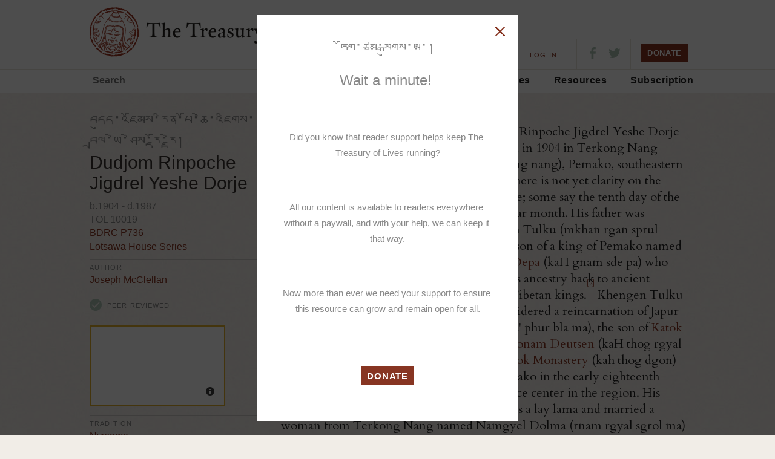

--- FILE ---
content_type: text/html; charset=UTF-8
request_url: https://treasuryoflives.org/biographies/view/Dudjom-Rinpoche,-Jigdrel-Yeshe-Dorje/TBRC_P736
body_size: 15677
content:
<!DOCTYPE html>
<html lang="en">
<head>
	<title>Dudjom Rinpoche Jigdrel Yeshe Dorje - The Treasury of Lives: A Biographical Encyclopedia of Tibet, Inner Asia and the Himalayan Region</title> 
	<meta http-equiv="Content-Type" content="text/html; charset=utf-8" />
	<meta name="description" content="The Treasury of Lives is a biographical encyclopedia of Tibet, Inner Asia, and the Himalaya. Most biographies are peer reviewed.">
	<link href="https://fonts.googleapis.com/css?family=Cardo:400,400i,700&amp;subset=latin-ext" rel="stylesheet">

	<link rel="apple-touch-icon-precomposed" sizes="57x57" href="/images/favicon/apple-touch-icon-57x57.png" />
	<link rel="apple-touch-icon-precomposed" sizes="114x114" href="/images/favicon/apple-touch-icon-114x114.png" />
	<link rel="apple-touch-icon-precomposed" sizes="72x72" href="/images/favicon/apple-touch-icon-72x72.png" />
	<link rel="apple-touch-icon-precomposed" sizes="144x144" href="/images/favicon/apple-touch-icon-144x144.png" />
	<link rel="apple-touch-icon-precomposed" sizes="60x60" href="/images/favicon/apple-touch-icon-60x60.png" />
	<link rel="apple-touch-icon-precomposed" sizes="120x120" href="/images/favicon/apple-touch-icon-120x120.png" />
	<link rel="apple-touch-icon-precomposed" sizes="76x76" href="/images/favicon/apple-touch-icon-76x76.png" />
	<link rel="apple-touch-icon-precomposed" sizes="152x152" href="/images/favicon/apple-touch-icon-152x152.png" />
	<link rel="icon" type="image/png" href="/images/favicon/favicon-196x196.png" sizes="196x196" />
	<link rel="icon" type="image/png" href="/images/favicon/favicon-96x96.png" sizes="96x96" />
	<link rel="icon" type="image/png" href="/images/favicon/favicon-32x32.png" sizes="32x32" />
	<link rel="icon" type="image/png" href="/images/favicon/favicon-16x16.png" sizes="16x16" />
	<link rel="icon" type="image/png" href="/images/favicon/favicon-128.png" sizes="128x128" />
	<meta name="application-name" content="&nbsp;"/>
	<meta name="msapplication-TileColor" content="#FFFFFF" />
	<meta name="msapplication-TileImage" content="mstile-144x144.png" />
	<meta name="msapplication-square70x70logo" content="mstile-70x70.png" />
	<meta name="msapplication-square150x150logo" content="mstile-150x150.png" />
	<meta name="msapplication-wide310x150logo" content="mstile-310x150.png" />
	<meta name="msapplication-square310x310logo" content="mstile-310x310.png" />
	
					<meta name="description" content="
	Dudjom Rinpoche was a towering figure in twentieth-century Tibetan religion—one of the main preservers of the Nyingma tradition in exile and the first Nyingma representative in the exile government. He gave a series of major Nyingma empowerments in the early 1960s and composed the lengthy History of the Nyingma School of Tibetan Buddhism in 1964. He was a primary holder of the Dudjom Tersar tradition, based on the revelations of his prior incarnation, Dudjom Lingpa.
"/>
				<meta property="og:title" content="Dudjom Rinpoche Jigdrel Yeshe Dorje"/>
		    	<meta property="og:type" content="article"/>
		    	<meta property="og:url" content="http://treasuryoflives.org/biographies/view/Dudjom-Rinpoche/10019"/>
		    	<meta property="og:description" content="
	Dudjom Rinpoche was a towering figure in twentieth-century Tibetan religion—one of the main preservers of the Nyingma tradition in exile and the first Nyingma representative in the exile government. He gave a series of major Nyingma empowerments in the early 1960s and composed the lengthy History of the Nyingma School of Tibetan Buddhism in 1964. He was a primary holder of the Dudjom Tersar tradition, based on the revelations of his prior incarnation, Dudjom Lingpa.
"/>
		    			<meta property="fb:app_id" content="153064994767850" />
	<meta property="fb:page_id" content="161507324841" />
	<meta property="og:site_name" content="The Treasury of Lives"/>

	<link rel="stylesheet" type="text/css" href="/css/style.bundle.min.css?v=21">
	<script src="/js/scripts.bundle.min.js"></script>

	<script>
		$('a.essGallery').fancybox({
			'titlePosition' : 'inside'
		});
	</script>

	
	<script>
		$(window).load(function(){
			$("#header-sticky").sticky({ 
				topSpacing: -1,
				className: "stuck" 
			});
			
			$('ul.checklist input:checkbox').click(function () {
						    $(this).parent("label").toggleClass("checked");
						});
			
						$(".search-form ul.checklist ul").hide().parent("li").addClass("parent").prepend('<a href="#" class="child-toggle"></a>');
			
						$('ul.checklist ul').each(function() {    
							var childchecked = $('input:checkbox:checked', this).length;
							if (childchecked > 0) {
								$(this).show().parent('li').children('a').addClass('open');
							};
						});
			
						$('ul.checklist').each(function() {    
							var anychecked = $('input:checkbox:checked', this).length;
							if (anychecked > 0) {
								$(this).prev('h3').children('a').addClass('open');
							}
								else
							{
								$(this).hide()
							};
						});
			
			
						$('a.list-toggle').click(function () {
						    $(this).parent().next("ul.checklist").slideToggle();
							$(this).toggleClass("open","closed");
							return false;
						});
			
						$('a.child-toggle').click(function () {
						    $(this).siblings("ul").slideToggle();
							$(this).toggleClass("open","closed");
							return false;
						});
			
						$("ul.checklist input:disabled").parent("label").addClass("disabled");
						$("ul.checklist input:checked").parent("label").addClass("checked");
		});
		</script>	
	<script type="text/javascript" language="javascript">
		$(document).ready(function() 
		{	
			$('#logo').mouseover(function() {
				$(this).css('cursor', 'pointer');
			});

			$('#logo').mouseout(function() {
				$(this).css('cursor', 'default');
			});

			$('#logo').click(function() {
				$(this).css('cursor', 'default');
				window.location.href = '/';
			});
		});
		
		function validateKeywordInput(field)
		{			
			var result = true;
			if(field.value.length == 0)
			{
				//alert("Please provide search criteria.");
				//result = false;
			}
			return result;
		}

		function setWylieOption(value)
		{
			document.formWylie.hidWylie.value = value;
			document.formWylie.submit();
			return false;
		}
		
		function setHighlightOption(value)
		{
			document.formHighlight.hidHighlight.value = value;
			document.formHighlight.submit();
			return false;
		}

		function setTextSizeOption(value)
		{
			document.formTextSize.hidTextSize.value = value;
			document.formTextSize.submit();
			return false;
		}
	</script>

	<script type="text/javascript" language="javascript">
			$(function() {
				$('#tbrc-rid-modal').easyModal({
					overlayOpacity : .7
				});

				$('.open-tbrc-rid-modal').click(function(e){
					$('#tbrc-rid-modal').trigger('openModal');
					e.preventDefault();
				});

				$('#close-tbrc-rid-modal').click(function(e){
					$('#tbrc-rid-modal').trigger('closeModal');
					e.preventDefault();
				});

				$('#cite-modal').easyModal({
					overlayOpacity : .7
				});

				$('.open-cite-modal').click(function(e){
					$('#cite-modal').trigger('openModal');
					e.preventDefault();
				});

				$('#close-cite-modal').click(function(e){
					$('#cite-modal').trigger('closeModal');
					e.preventDefault();
				});
			});
		
		$(document).ready(function() {
		    $(".slides").owlCarousel({
				navigation : true,
				slideSpeed : 400,
				paginationSpeed : 400,
				singleItem : true,
				autoPlay : 10000,
				stopOnHover : true
		    });
	    });
	</script>

</head>

<!-- Google tag (gtag.js) -->
<script async src="https://www.googletagmanager.com/gtag/js?id=G-28GGCKGHCW"></script>
<script>
  window.dataLayer = window.dataLayer || [];
  function gtag(){dataLayer.push(arguments);}
  gtag('js', new Date());

  gtag('config', 'G-28GGCKGHCW');
</script>

<body class="biographies">


<header class="full-wrap">
	<div class="content-wrap header-top clearfix">
				<a href="https://treasuryoflives.org/"  id="logo-top" title="home"><h1 id="logo-top">The Treasury of Lives</h1></a>
			<div id="links-nav-localizations">
				<ul id="nav-localizations"><li style="font-size: 11px;"><a href="https://treasuryoflives.org/biographies/view/Dudjom-Rinpoche,-Jigdrel-Yeshe-Dorje/TBRC_P736">ENGLISH</a> · </li><li style="font-size: 12px;"><a href="https://treasuryoflives.org/zh/biographies/view/Dudjom-Rinpoche,-Jigdrel-Yeshe-Dorje/TBRC_P736">中文</a> · </li><li style="font-size: 16px;"><a href="https://treasuryoflives.org/bo/biographies/view/Dudjom-Rinpoche,-Jigdrel-Yeshe-Dorje/TBRC_P736">བོད་ཡིག</a></li></ul></div>
		<ul id="nav-utilities">
			<li><a href="https://treasuryoflives.org/about">About</a></li>
			<li><a href="/login">LOG IN</a></li>		</ul>
		
		<ul class="nav-icons">
			<li><a target="_blank" href="https://www.facebook.com/treasuryoflives"><i class="icon-fb"></i></a></li>
			<li><a target="_blank" href="https://www.twitter.com/treasuryoflives"><i class="icon-twitter"></i></a></li>
		</ul>
		<ul class="nav-donate">
			<button onClick="location.href='/donate'" id="donate-button" class="button-c">DONATE</button>
			<!--
			<form action="https://www.paypal.com/cgi-bin/webscr" method="post" target="_blank">
				<input type="hidden" name="cmd" value="_s-xclick">
				<input type="hidden" name="hosted_button_id" value="AEN5WDJD9ALJE">
				<input type="image" width="79px" height="30px" src="http://treasuryoflives.org/images/tol-donate.png" border="0" name="submit" alt="PayPal - The safer, easier way to pay online!">
				<img alt="" border="0" src="https://www.paypalobjects.com/en_US/i/scr/pixel.gif" width="1" height="1">
			</form>
			-->
		</ul>

		<ul id="mobile-menu" class="mobile">
					<li><a href="#" title="Search" class="icon-search"></a></li>
					<li><a href="#" title="Navigation" class="icon-hamburger"></a></li>
				</ul>
			</div>
			<div class="content-wrap clearfix mobile-nav mobile">
				<nav>
					<ul>
						<li><a href="https://treasuryoflives.org/tradition">Traditions</a></li>
						<li><a href="https://treasuryoflives.org/map">Map</a></li>
						<li><a href="https://treasuryoflives.org/people">People</a></li>
						<li><a href="https://treasuryoflives.org/category/images">Images</a></li>
						<li><a href="https://treasuryoflives.org/resources">Resources</a></li>
						<li><a href="https://treasuryoflives.org/subscription">Subscription</a></li>
					</ul>
					<ul>
						<li><a href="https://treasuryoflives.org/about">About</a></li>
						<li><a href="/login">Log In</a></li>						<li><a href="https://treasuryoflives.org/donate">Donate</a></li>
					</ul>
					<ul>
						<li><a href="https://treasuryoflives.org/biographies/view/Dudjom-Rinpoche,-Jigdrel-Yeshe-Dorje/TBRC_P736">English</a></li><li><a href="https://treasuryoflives.org/zh/biographies/view/Dudjom-Rinpoche,-Jigdrel-Yeshe-Dorje/TBRC_P736">中文</a></li><li><a href="https://treasuryoflives.org/bo/biographies/view/Dudjom-Rinpoche,-Jigdrel-Yeshe-Dorje/TBRC_P736">བོད་ཡིག</a></li>					</ul>
				</nav>
			</div>
			<div class="content-wrap clearfix mobile-search mobile">
				<div class="global-search">
					<form id="lineagesearch" action="https://treasuryoflives.org/search/keyword" method="post" name="lineagesearch">
						<div>
							<label>Search</label>
														<input id="headsearchbutton" type="submit" value="" onclick="javascript:return validateKeywordInput(document.getElementById('query'));" />
						</div>
					</form>
				</div>
			</div>
		</div>
	<div class="full-wrap clearfix" id="header-sticky">
		<div class="content-wrap">
			<a href="/" id="logo-sticky">Home</a>
			<!-- search form -->
			<div class="global-search">
				<form id="lineagesearch" action="https://treasuryoflives.org/search/keyword" method="post" name="lineagesearch">
					<div>
						<label>Search</label>
						<input type="text" id="query" placeholder="Search" name="query" />						<input id="headsearchbutton" type="submit" value="" onclick="javascript:return validateKeywordInput(document.getElementById('query'));" />
					</div>
				</form>
			</div>
			<nav>
				<ul>
					<li><a href="https://treasuryoflives.org/tradition">Traditions</a></li>
					<li><a href="https://treasuryoflives.org/map">Map</a></li>
					<li><a href="https://treasuryoflives.org/people">People</a></li>
					<li><a href="https://treasuryoflives.org/category/images">Images</a></li>
					<li><a href="https://treasuryoflives.org/resources">Resources</a></li>
					<li><a href="https://treasuryoflives.org/subscription">Subscription</a></li>
					<!--<li><a href="">Time</a></li>-->
					<!--<li><a href="">Paintings</a></li>-->
				</ul>
			</nav>
		</div>
	</div>
</header>


		<!-- content -->
	<!-- <div class="content"> -->    
	<script type="text/javascript" src="/js/printThis.js"></script>
	<script type="text/javascript">
		var theMap;

		$(document).ready(function() {
			$('#printThis').click(function() {
				theMap.off();
				theMap.remove();
				$('article').printThis({
					header: '<h1>Dudjom Rinpoche Jigdrel Yeshe Dorje</h1>',
					loadCSS: '/css/print-this.css?v=' + Math.random()
				});
			});

			$("#dialogCite").load('/biographies/cite/10019');

			$("a.essGallery").fancybox();
			//populate essay view by default when page loads.
			
			$('#divBioDisplay').empty().html('<div class="biogtext"><img src="/images/spinner_tall.gif" /></div>');
			$('#divBioDisplay').load('/en/biographies/essay/1451/10019', '', function () {
                $('#divBioText img').each(function () {    
                    var $a = $(this).parent('.essGallery');
                    var width = $(this).attr('width');
                    var caption = $a.attr('title');                    
                    if (caption) {                        
                        $('<div class="community-image-attribution" style="margin:0 7px;width:' + width + 'px;line-height:15px;">' + caption + '</div>').insertAfter($(this));
                    }
                    var id = $a.attr('id');
                    if (id) {
                        var idParts = id.split('_');
                        if (idParts.length > 1) {
                            id = idParts[1];
                            if (images) {
                                var caption = images.find(function (image) { return image.person_image_id == id; }).caption;
                                if (caption) {
                                    $a.append('<div class="community-image-attribution" style="margin:3px 7px;width:' + width + 'px;line-height:15px;">' + caption + '</div>');
                                }
                            }
                        }
                    }
                });
            });                                                    

			$('#divPaintingDisplay').load('/biographies/paintings/1451/10019');

						$('#lnkSaveBio').on('click', function(event) {
				event.preventDefault();
				$.get('/biographies/save_bio/' + $(this).attr('name'), {},
					function(data) {
						if(data == 'OK')
						{
							$('#spanMyBios').empty().html('<a href="#" id="lnkDeleteBio" class="icon-close-x" name="1451">Remove From Saved Bios</a>');
						}
					});
			});

			$('#lnkDeleteBio').on('click', function(event) {
				event.preventDefault();
				$.get('/biographies/delete_bio/' + $(this).attr('name'), {},
					function(data) {
						if(data == 'OK')
						{
							$('#spanMyBios').empty().html('<a href="#" id="lnkSaveBio" class="icon-plus" name="1451">Add to Saved Bios</a>');
						}
					});
			});

			// $("#dialogCite").dialog({
			// 	autoOpen: false,
			// 	modal: true,
			// 	width: 550,
			// 	height: 150,
			// 	close: function() {
			// 		$('#dialogCite').html('Loading...');
			// 	},
			// 	open: function() {
			// 		$.get('/biographies/cite/10019', function(data) {
			// 			$('#dialogCite').empty();
			// 			$('#dialogCite').html(data);
			// 		});
			// 	}
			// });

			$("#imgBiographyCite").bind('click', function() {
				$('#dialogCite').dialog('open');
			});

			$("#aBiographyCite").bind('click', function() {
				$('#dialogCite').dialog('open');
			});

			$("#imgBiographyCite").hover(function() {
				$(this).css('cursor','pointer');
			}, function() {
				$(this).css('cursor','auto');
			});
		});

		function switch_comment_tab(event, href)
		{
			event.preventDefault();
			$('#divComments').empty().html('<div class="biogtext"><img src="/images/loading40.gif" /></div>');
			$('#divComments').load(href);
		}
	</script>

	<script src='https://api.tiles.mapbox.com/mapbox.js/v2.1.9/mapbox.js'></script>
	<link href='https://api.tiles.mapbox.com/mapbox.js/v2.1.9/mapbox.css' rel='stylesheet' />
	<script src='https://api.tiles.mapbox.com/mapbox.js/plugins/leaflet-markercluster/v0.4.0/leaflet.markercluster.js'></script>
	<link href='https://api.tiles.mapbox.com/mapbox.js/plugins/leaflet-markercluster/v0.4.0/MarkerCluster.css' rel='stylesheet' />
	<link href='https://api.tiles.mapbox.com/mapbox.js/plugins/leaflet-markercluster/v0.4.0/MarkerCluster.Default.css' rel='stylesheet' />
	<script src='https://api.tiles.mapbox.com/mapbox.js/plugins/leaflet-hash/v0.2.1/leaflet-hash.js'></script>
	<script src='https://api.tiles.mapbox.com/mapbox-gl-js/v0.7.0/mapbox-gl.js'></script>
	<link href='https://api.tiles.mapbox.com/mapbox-gl-js/v0.7.0/mapbox-gl.css' rel='stylesheet' />
    <style>
        #divBioText ol {
            list-style: decimal;
        }
    </style>



	<article class="content-wrap clearfix">
		<!-- biography main right column --><!-- 4 divs here for main content area, which divs/classes do we need for new design? -->
		<div class="biography-wrapper primary-col">
			<!-- main column for essay/notes/etc -->
			<div class="biography-info">
								<div id="divBioDisplay" /></div>
					</div>
						<div class="author">
					<p><a href="/search/by_author/Joseph-McClellan">Joseph McClellan</a> 
	received a PhD from Columbia University's Department of Religion in 2013. He has taught humanities at colleges in several countries and is now an independent translator and writer based in Asia.
</p>											<!--<p>Published  </p>-->
						<p>Published February 2024 </p>
														</div>

						<div class="tools">
				<ul>
					<li><a href="https://treasuryoflives.org/about/contact" class="icon-email">Contact Us</a></li>
					<li><a href="#aBiographyCite" class="icon-pencil open-cite-modal" id="aBiographyCite">Cite This Biography</a></li>
					<li><a href="javascript:window.print();" class="icon-print">Print</a></li>
					<li id="spanMyBios">
						<a class="open-login-modal icon-plus" href="https://treasuryoflives.org/#">LOGIN to Save this Bio</a></li>
				</ul>
			</div>
				</div>

		<aside class="scorecard">
			<div class="scorecard-header">
									<h1 class="tibetan" style="word-wrap:break-word;">བདུད་འཇོམས་རིན་པོ་ཆེ་འཇིགས་བྲལ་ཡེ་ཤེས་རྡོ་རྗེ།</h1>
								<h1>Dudjom Rinpoche Jigdrel Yeshe Dorje</h1>
				<p class="dates">
					b.1904 - d.1987<br />
                    TOL 10019                    <br>
					<a href="http://www.tbrc.org/link?rid=P736 " target="_blank"> BDRC P736</a>
                                            <br><a href="https://www.lotsawahouse.org/tibetan-masters/dudjom-rinpoche/" target="_blank">Lotsawa House Series</a>
                    				</p>
									<div class="item author-attribution">
						<h2>AUTHOR</h2>
						<ul>
															<li><a href="/search/by_author/Joseph-McClellan">Joseph McClellan</a></li>
													</ul>
					</div>
								<p class="peer-reviewed">Peer Reviewed</p>			</div>
			
				<!-- Bio Map -->
				<div class="item">
											<link rel="stylesheet" type="text/css" href="/maps/css/map.css?v=2">

						<a href="/place/person/10019">
							<div class="biography-map">
								<div id="map10019" style="height: 130px; width: 220px; cursor:pointer;"></div>								<script>
									L.mapbox.accessToken = 'pk.eyJ1Ijoid2VzdG9uaGFwcCIsImEiOiJHWGtkZ184In0.Qi2ACuro3cNpkErrHbq1cQ';

									var map10019 = L.mapbox.map('map10019', 'mapbox.satellite', {
										zoomControl: false,
										// Disable the animation on double-click and other zooms.
										zoomAnimation: false,

										// Disable the animation of tiles fading in and out.
										fadeAnimation: false,

										// Disable the inertia that causes the map to keep moving
										// when you drag it quickly.
										inertia: false
									}).setView([27.0749841, 88.4911992], 12)
									//.addLayer(L.mapbox.tileLayer('westonhapp.m7mbib23'));

									var no_cluster_geojson_10019=[
							{
							  "type": "Feature",
							  "geometry": {
								"type": "Point",
								"coordinates": [98.94140, 31.31398]
							  },
							  "properties": {
								  "icon": {
										  "className": "no-cluster-icon community-special",
										  "html": "<h3>Katok</h3>",
										  "iconSize": null
										},
								"title": "Katok",
								"line": "blue",
								"id": "9",
								"zoom_min": "2"
							  }
							},
							
							{
							  "type": "Feature",
							  "geometry": {
								"type": "Point",
								"coordinates": [90.57773, 29.72759]
							  },
							  "properties": {
								  "icon": {
										  "className": "no-cluster-icon community-special",
										  "html": "<h3>Tsurpu Monastery</h3>",
										  "iconSize": null
										},
								"title": "Tsurpu Monastery",
								"line": "blue",
								"id": "95",
								"zoom_min": "2"
							  }
							},
							
							{
							  "type": "Feature",
							  "geometry": {
								"type": "Point",
								"coordinates": [96.50273, 31.37117]
							  },
							  "properties": {
								  "icon": {
										  "className": "no-cluster-icon community-special",
										  "html": "<h3>Riwoche Monastery</h3>",
										  "iconSize": null
										},
								"title": "Riwoche Monastery",
								"line": "blue",
								"id": "218",
								"zoom_min": "2"
							  }
							},
							
							{
							  "type": "Feature",
							  "geometry": {
								"type": "Point",
								"coordinates": [76.833333, 31.633889]
							  },
							  "properties": {
								  "icon": {
										  "className": "no-cluster-icon community-special",
										  "html": "<h3>Tso Pema</h3>",
										  "iconSize": null
										},
								"title": "Tso Pema",
								"line": "blue",
								"id": "1081",
								"zoom_min": "2"
							  }
							},
							
							{
							  "type": "Feature",
							  "geometry": {
								"type": "Point",
								"coordinates": [89.36333, 27.49192]
							  },
							  "properties": {
								  "icon": {
										  "className": "no-cluster-icon community-special",
										  "html": "<h3>Paro Taktsang</h3>",
										  "iconSize": null
										},
								"title": "Paro Taktsang",
								"line": "blue",
								"id": "1145",
								"zoom_min": "2"
							  }
							},
							
							{
							  "type": "Feature",
							  "geometry": {
								"type": "Point",
								"coordinates": [90.573371, 29.7277353]
							  },
							  "properties": {
								  "icon": {
										  "className": "no-cluster-icon community-special",
										  "html": "<h3>Pema Khyung Dzong</h3>",
										  "iconSize": null
										},
								"title": "Pema Khyung Dzong",
								"line": "blue",
								"id": "1541",
								"zoom_min": "2"
							  }
							},
							
							{
							  "type": "Feature",
							  "geometry": {
								"type": "Point",
								"coordinates": [-122.35825, 47.68919]
							  },
							  "properties": {
								  "icon": {
										  "className": "no-cluster-icon community-special",
										  "html": "<h3>Sakya Monastery, Seattle</h3>",
										  "iconSize": null
										},
								"title": "Sakya Monastery, Seattle",
								"line": "blue",
								"id": "1572",
								"zoom_min": "2"
							  }
							},
							
							{
							  "type": "Feature",
							  "geometry": {
								"type": "Point",
								"coordinates": [-122.2568344, 37.8763185]
							  },
							  "properties": {
								  "icon": {
										  "className": "no-cluster-icon community-special",
										  "html": "<h3>Nyingma Institute</h3>",
										  "iconSize": null
										},
								"title": "Nyingma Institute",
								"line": "blue",
								"id": "1664",
								"zoom_min": "2"
							  }
							},
							
							{
							  "type": "Feature",
							  "geometry": {
								"type": "Point",
								"coordinates": [-73.9939507, 40.7381318]
							  },
							  "properties": {
								  "icon": {
										  "className": "no-cluster-icon community-special",
										  "html": "<h3>Yeshe Nyingpo</h3>",
										  "iconSize": null
										},
								"title": "Yeshe Nyingpo",
								"line": "blue",
								"id": "1665",
								"zoom_min": "2"
							  }
							},
							
							{
							  "type": "Feature",
							  "geometry": {
								"type": "Point",
								"coordinates": [-74.04110883781743, 42.412738650722375]
							  },
							  "properties": {
								  "icon": {
										  "className": "no-cluster-icon community-special",
										  "html": "<h3>Orgyen Chö Dzong</h3>",
										  "iconSize": null
										},
								"title": "Orgyen Chö Dzong",
								"line": "blue",
								"id": "1667",
								"zoom_min": "2"
							  }
							},
							
							{
							  "type": "Feature",
							  "geometry": {
								"type": "Point",
								"coordinates": [-73.993484, 40.722194]
							  },
							  "properties": {
								  "icon": {
										  "className": "no-cluster-icon community-special",
										  "html": "<h3>John Giorno Foundation</h3>",
										  "iconSize": null
										},
								"title": "John Giorno Foundation",
								"line": "blue",
								"id": "1688",
								"zoom_min": "2"
							  }
							},
							
							{
							  "type": "Feature",
							  "geometry": {
								"type": "Point",
								"coordinates": [88.46143, 27.03852]
							  },
							  "properties": {
								  "icon": {
										  "className": "no-cluster-icon community-special",
										  "html": "<h3>Durpin Monastery</h3>",
										  "iconSize": null
										},
								"title": "Durpin Monastery",
								"line": "blue",
								"id": "1714",
								"zoom_min": "2"
							  }
							},
							
							{
							  "type": "Feature",
							  "geometry": {
								"type": "Point",
								"coordinates": [88.2503428, 27.0117768]
							  },
							  "properties": {
								  "icon": {
										  "className": "no-cluster-icon community-special",
										  "html": "<h3>Ghoom Monastery</h3>",
										  "iconSize": null
										},
								"title": "Ghoom Monastery",
								"line": "blue",
								"id": "1715",
								"zoom_min": "2"
							  }
							},
							
							{
							  "type": "Feature",
							  "geometry": {
								"type": "Point",
								"coordinates": [84.2683417, 19.2583605]
							  },
							  "properties": {
								  "icon": {
										  "className": "no-cluster-icon community-special",
										  "html": "<h3>Dundul Rabtenling</h3>",
										  "iconSize": null
										},
								"title": "Dundul Rabtenling",
								"line": "blue",
								"id": "1716",
								"zoom_min": "2"
							  }
							},
							
							{
							  "type": "Feature",
							  "geometry": {
								"type": "Point",
								"coordinates": [76.8325975, 31.633]
							  },
							  "properties": {
								  "icon": {
										  "className": "no-cluster-icon community-special",
										  "html": "<h3>Tso Pema Orgyen Heruka Nyingmapa Gompa</h3>",
										  "iconSize": null
										},
								"title": "Tso Pema Orgyen Heruka Nyingmapa Gompa",
								"line": "blue",
								"id": "1717",
								"zoom_min": "2"
							  }
							},
							
							{
							  "type": "Feature",
							  "geometry": {
								"type": "Point",
								"coordinates": [85.3587013, 27.719875]
							  },
							  "properties": {
								  "icon": {
										  "className": "no-cluster-icon community-special",
										  "html": "<h3>Dudjom Gonpa  </h3>",
										  "iconSize": null
										},
								"title": "Dudjom Gonpa  ",
								"line": "blue",
								"id": "1718",
								"zoom_min": "2"
							  }
							},
							
							{
							  "type": "Feature",
							  "geometry": {
								"type": "Point",
								"coordinates": [-122.6274705, 42.0513541]
							  },
							  "properties": {
								  "icon": {
										  "className": "no-cluster-icon community-special",
										  "html": "<h3>Tashi Choling (Oregon)</h3>",
										  "iconSize": null
										},
								"title": "Tashi Choling (Oregon)",
								"line": "blue",
								"id": "1719",
								"zoom_min": "2"
							  }
							},
							
							{
							  "type": "Feature",
							  "geometry": {
								"type": "Point",
								"coordinates": [1.0670669, 45.0004687]
							  },
							  "properties": {
								  "icon": {
										  "className": "no-cluster-icon community-special",
										  "html": "<h3>Urgyen Samyé Chöling </h3>",
										  "iconSize": null
										},
								"title": "Urgyen Samyé Chöling ",
								"line": "blue",
								"id": "1720",
								"zoom_min": "2"
							  }
							},
							
							{
							  "type": "Feature",
							  "geometry": {
								"type": "Point",
								"coordinates": [88.4761992, 27.0749841]
							  },
							  "properties": {
								  "icon": {
										  "className": "no-cluster-icon community-special",
										  "html": "<h3>Jangsa Gompa</h3>",
										  "iconSize": null
										},
								"title": "Jangsa Gompa",
								"line": "blue",
								"id": "1722",
								"zoom_min": "2"
							  }
							}];
                        var green_layer = L.mapbox.featureLayer().addTo(map10019);

                        green_layer.on('layeradd', function(e) {
                          var no_cluster_marker_10019 = e.layer,
                              feature = no_cluster_marker_10019.feature;
                          no_cluster_marker_10019.setIcon(L.divIcon(feature.properties.icon));
                          //alert('test22');
                        });

                        map10019.addLayer(green_layer);

                        green_layer.on('click', function(e) {
                            e.layer.closePopup();
                            var feature = e.layer.feature;
                        });

                            map10019.on('zoomend', function() {
                                if (map10019.getZoom() >= 2)
                                {
                                    green_layer.setFilter(function() { return true; });
                                } else {
                                    green_layer.setFilter(function() { return false; });
                                }
                            });

                            green_layer.setGeoJSON(no_cluster_geojson_10019);
                            
									// Disable drag and zoom handlers.
									map10019.dragging.disable();
									map10019.touchZoom.disable();
									map10019.doubleClickZoom.disable();
									map10019.scrollWheelZoom.disable();

									// Disable tap handler, if present.
									if (map10019.tap) map_10019.tap.disable();

									map10019.fitBounds(green_layer.getBounds());

																		theMap = map10019;
								</script>
							</div>
						</a>
									</div>

				
								<div class="item">
						<h2>Tradition</h2>
						<ul>
							<li><a href="/tradition/Nyingma">Nyingma</a></li>						</ul>
					</div>
								<div class="item">
					<h2>Incarnation Line</h2>
					<ul>
						<li><a href="/incarnation/Dudjom">Dudjom</a></li>					</ul>
				</div>
			


									<div class="item">
							<h2>Previous Incarnations</h2>
							<ul><li><a href="/biographies/view/Dudjom-Lingpa/9688">Dudjom Lingpa</a></li></ul>						</div>
					
			
								<div class="item">
						<h2>Teachers</h2>
						<ul>
															<li><a href="/biographies/view/o-rgyan-rnam-grol-rgya-mtsho/P5512">o rgyan rnam grol rgya mtsho</a></li>
															<li><a href="/biographies/view/jam-dpal-bde-legs-nyi-ma/P5513">'jam dpal bde legs nyi ma</a></li>
															<li><a href="/biographies/view/jam-dpal-bde-bai-nyi-ma/P8028">'jam dpal bde ba'i nyi ma</a></li>
															<li><a href="/biographies/view/dkon-mchog-rab-brtan//P4CN12036">dkon mchog rab brtan/</a></li>
															<li><a href="/biographies/view/Zilnon-Namkhai-Dorje/4476">Zilnon Namkhai Dorje</a></li>
															<li><a href="/biographies/view/The-Seventh-Chungtsang,-Tenzin-Chokyi-Jungne/P4581">The Seventh Chungtsang, Tenzin Chokyi Jungne</a></li>
															<li><a href="/biographies/view/Third-Katok-Getse-Gyurme-Tenpa-Namgyel/7254">The Third Katok Getse, Gyurme Tenpa Namgyel</a></li>
															<li><a href="/biographies/view/sangs-rgyas-rdo-rje/P6036">sangs rgyas rdo rje</a></li>
															<li><a href="/biographies/view/Apang-Terton/9083">Apang Terton</a></li>
															<li><a href="/biographies/view/pad+ma-dbang-chen-bstan-dzin---phrin-las/P703">pad+ma dbang chen bstan 'dzin   'phrin las</a></li>
															<li><a href="/biographies/view/dung-dkar-sprul-sku-nges-don---chos-kyi-rgya-mtsho/P7913">dung dkar sprul sku nges don   chos kyi rgya mtsho</a></li>
															<li><a href="/biographies/view/Tulku-Urgyen/12839">Tulku Urgyen</a></li>
															<li><a href="/biographies/view/Sonam-Gyatso/13686">The Fourth Ngatrin Tulku, Samten Gyatso</a></li>
													</ul>
					</div>
								<div class="item">
						<h2>Students</h2>
						<ul>
															<li><a href="/biographies/view/pad+ma-bstan-dzin-phrin-las---rnam-rgyal/P6915">pad+ma bstan 'dzin phrin las   rnam rgyal</a></li>
															<li><a href="/biographies/view/Thinley-Norbu/P737">Thinley Norbu</a></li>
															<li><a href="/biographies/view/a-chos/P7393">a chos</a></li>
															<li><a href="/biographies/view/Chagdud-Tulku-Pema-Gargyi-Wangchuk/12981">Chagdud Tulku Pema Gargyi Wangchuk</a></li>
															<li><a href="/biographies/view/Khenchen-Dazer/11741">Khenchen Dazer</a></li>
															<li><a href="/biographies/view/Drodul-Dorje-Tendzin/13120">Drodul Dorji Tenzin</a></li>
															<li><a href="/biographies/view/Nyoshul-Khenpo-Jamyang-Dorje/8177">Nyoshul Khenpo Jamyang Dorje</a></li>
															<li><a href="/biographies/view/tshe-dbang-rig-dzin/P00EGS1017029">tshe dbang rig 'dzin</a></li>
															<li><a href="/biographies/view/dpal-ldan-shes-rab/P5640">dpal ldan shes rab</a></li>
															<li><a href="/biographies/view/Lama-Pema-Tsewang/10482">Lama Pema Tsewang</a></li>
															<li><a href="/biographies/view/The-Third-Dzongsar-Khyentse,-Tubten-Chokyi-Gyatso/P623">The Third Dzongsar Khyentse, Tubten Chokyi Gyatso</a></li>
															<li><a href="/biographies/view/Lobsang-Phuntsok-Lhalungpa/13628">Lobsang Phuntsok Lhalungpa</a></li>
															<li><a href="/biographies/view/chos-kyi-nyi-ma/P4783">chos kyi nyi ma</a></li>
															<li><a href="/biographies/view/blo-bzang-dkon-mchog/P3488">blo bzang dkon mchog</a></li>
															<li><a href="/biographies/view/mkhas-btsun-bzang-po//P00KG09697">mkhas btsun bzang po/</a></li>
															<li><a href="/biographies/view/kun-dga-bsod-nams/P10488">kun dga' bsod nams</a></li>
															<li><a href="/biographies/view/sangs-rgyas-bstan-dzin/P1KG1593">sangs rgyas bstan 'dzin</a></li>
															<li><a href="/biographies/view/The-Tenth-Peling-Sungtrul,-Pema-Wozer-Gyurme-Dorje/P2749">The Tenth Peling Sungtrul, Pema Wozer Gyurme Dorje</a></li>
															<li><a href="/biographies/view/bstan-dzin-bzang-po/P2JM501">bstan 'dzin bzang po</a></li>
															<li><a href="/biographies/view/Third-Katok-Getse-Gyurme-Tenpa-Namgyel/7254">The Third Katok Getse, Gyurme Tenpa Namgyel</a></li>
															<li><a href="/biographies/view/tshe-dbang-don-rgyal/P5639">tshe dbang don rgyal</a></li>
															<li><a href="/biographies/view/sangs-rgyas-rdo-rje/P6036">sangs rgyas rdo rje</a></li>
															<li><a href="/biographies/view/Trulzhik-Rinpoche-Ngawang-Chokyi-Lodro/P626">Trulzhik Rinpoche Ngawang Chokyi Lodro</a></li>
															<li><a href="/biographies/view/kun-dga-dge-legs-ye-shes-rdo---rje/P6384">kun dga' dge legs ye shes rdo   rje</a></li>
															<li><a href="/biographies/view/Apang-Terton/9083">Apang Terton</a></li>
															<li><a href="/biographies/view/nam-mkhai-nor-bu/9278">Namkhai Norbu</a></li>
															<li><a href="/biographies/view/brtul-zhugs-gling-pa/P7081">brtul zhugs gling pa</a></li>
															<li><a href="/biographies/view/pad+ma-dbang-rgyal/P735">pad+ma dbang rgyal</a></li>
															<li><a href="/biographies/view/Tubten-Tsondru/10146">Tubten Tsondru</a></li>
															<li><a href="/biographies/view/The-Eleventh-Minling-Trichen,-Kunzang-Wanggyel/P751">The Eleventh Minling Trichen, Kunzang Wanggyel</a></li>
															<li><a href="/biographies/view/The-Eighth-Dorje-Drak-Rigdzin,-Namdrol-Gyatso/P752">The Eighth Dorje Drak Rigdzin, Namdrol Gyatso</a></li>
															<li><a href="/biographies/view/Eleventh-Trungpa-Chogyam-Trungpa/11231">The Eleventh Trungpa, Chogyam Trungpa</a></li>
															<li><a href="/biographies/view/thub-bstan-bstan-pai-nyi-ma/P852">thub bstan bstan pa'i nyi ma</a></li>
															<li><a href="/biographies/view/kalu-rinpoche/12180">Kalu Rinpoche Karma Rangjung Kunkhyab</a></li>
															<li><a href="/biographies/view/ngag-dbang-chos-grags/P9822">ngag dbang chos grags</a></li>
															<li><a href="/biographies/view/Gyatrul-Rinpoche/P9928">Gyatrul Rinpoche</a></li>
															<li><a href="/biographies/view/Tulku-Urgyen/12839">Tulku Urgyen</a></li>
															<li><a href="/biographies/view/Polu-Khenpo-Dorje/12982">Polu Khenpo Dorje</a></li>
															<li><a href="/biographies/view/o-rgyan-che-mchog/P3JM63">o rgyan che mchog</a></li>
															<li><a href="/biographies/view/The-Eighth-Minling-Khenchen,-Ngawang-Khyentse-Norbu/P8LS12194">The Eighth Minling Khenchen, Ngawang Khyentse Norbu</a></li>
															<li><a href="/biographies/view/Yab-Chewang-Rinzin-Tagchungdarpa/13648">Sindrang Yab Gomchen Dorje Lopen Chewang Rinzin Tagchungdarpa</a></li>
															<li><a href="/biographies/view/Lama-Gyurdrak/13811">Lama Gyurdrak</a></li>
															<li>Lama Tharchin</li>
															<li><a href="/biographies/view/Tseten-Yudron/13843">Tseten Yudron</a></li>
															<li><a href="/biographies/view/thub-bstan-jigs-med-rnam-grol-rgya-mtsho//P1PD108569">thub bstan 'jigs med rnam grol rgya mtsho/</a></li>
															<li><a href="/biographies/view/thub-bstan-lung-rtogs-rgya-mtsho/P1KG21882">thub bstan lung rtogs rgya mtsho</a></li>
															<li><a href="/biographies/view/Rahor-Khan-Rinpoche-Thupten/13895">Rahor Khenpo Tubten Rinpoche</a></li>
															<li><a href="/biographies/view/The-Third-Drigung-Lho-Wontrul,-Trinle-Rabgyel/P3KG50">The Third Drigung Lho Wontrul, Trinle Rabgyel</a></li>
													</ul>
					</div>
				
			<!-- /.item -->
							<div class="item">
					<h2>Historical Period</h2>
					<ul>
						<li><a href="/historical-period/20th-Century">20th Century</a></li>					</ul>
				</div>
						<!-- /.item -->
			
							
			<!-- /.item -->
					<div class="item">
			<h2>Institution</h2>
			<ul>
				<li><a href="/institution/Katok">Katok</a></li><li><a href="/institution/Tsurpu-Monastery">Tsurpu Monastery</a></li><li><a href="/institution/Riwoche-Monastery">Riwoche Monastery</a></li><li><a href="/institution/Tso-Pema">Tso Pema</a></li><li><a href="/institution/Paro-Taktsang">Paro Taktsang</a></li><li><a href="/institution/Pema-Khyung-Dzong">Pema Khyung Dzong</a></li><li><a href="/institution/Sakya-Monastery,-Seattle">Sakya Monastery, Seattle</a></li><li><a href="/institution/Nyingma-Institute">Nyingma Institute</a></li><li><a href="/institution/Yeshe-Nyingpo">Yeshe Nyingpo</a></li><li><a href="/institution/Orgyen-Cho-Dzong">Orgyen Chö Dzong</a></li><li><a href="/institution/Rigdzin-Gatsel-Ling-">Rigdzin Gatsel Ling </a></li><li><a href="/institution/Lama-Ling">Lama Ling</a></li><li><a href="/institution/John-Giorno-Foundation">John Giorno Foundation</a></li><li><a href="/institution/Durpin-Monastery">Durpin Monastery</a></li><li><a href="/institution/Ghoom-Monastery">Ghoom Monastery</a></li><li><a href="/institution/Dundul-Rabtenling">Dundul Rabtenling</a></li><li><a href="/institution/Tso-Pema-Orgyen-Heruka-Nyingmapa-Gompa">Tso Pema Orgyen Heruka Nyingmapa Gompa</a></li><li><a href="/institution/Dudjom-Gonpa--">Dudjom Gonpa  </a></li><li><a href="/institution/Tashi-Choling-(Oregon)">Tashi Choling (Oregon)</a></li><li><a href="/institution/Urgyen-Samye-Choling-">Urgyen Samyé Chöling </a></li><li><a href="/institution/Jangsa-Gompa">Jangsa Gompa</a></li>			</ul>
		</div><!-- /.item -->

			<!-- /.item -->
			<!-- /.item -->
			<!-- /.item -->

							<div class="item">
					<h2>Role</h2>
					<ul>
						<li><a href="/institution/Treasure-Revealers">Treasure Revealers</a></li>					</ul>
				</div><!-- /.item -->

			<!-- /.item -->
			<!-- /.item -->

			<!-- Item -->
			<!-- /.item -->

			<!-- Item -->
			<!-- /.item -->

			<!-- Item -->
			

			<div class="scorecard-footer">
									<p><strong>Name variants:</strong>
						 Doje Dutsel; Drodul Lingpa; Gyelse Lodro Drime Pende Dawa Wozer; Gyurme Gelek Chokle Namgyel; Jikdrel Dechen Dorje Drakpotsel; Kunzang Chemchok Yonten Dupatsel; Tsojung Gyepai Langtso Tsuklak Mawai Nyima					</p>
													<br><p><strong>Wylie:</strong> bdud 'joms rin po che 'jigs bral ye shes rdo rje</p>
							</div>
							<div class="tools" style="border-top: none; margin-bottom: 10px; font-size: 11px; font-family: 'Helvetica Neue', Helvetica, Arial, sans-serif; letter-spacing: 1.1px;">
					<a id="printThis" class="icon-print" style="cursor:pointer;">PRINT</a>
					<a href="#aBiographyCite" class="icon-pencil open-cite-modal" id="aBiographyCite">CITE</a>
				</div>
					</aside>

		<div id="divPaintingDisplay" /></div>

					<section class="supplement clearfix">
				<header>
					<h2>Bibliography</h2>
				</header>
				<div>
					<div class="biography-wrapper primary-col">
						<div class="item bibliography">
							<p>
	Aris, Michael. 1979. <em>Bhutan: Early History of a Himalayan Kingdom</em>. Warminster, England: Aris &amp; Phillips Ltd.</p>
<p>
	Baker, Ian. 2006.<em>The Heart of the World: A Journey to Tibet’s Lost Paradise</em>. New York: Penguin Books.</p>
<p>
	Cantwell, Cathy. 2019 "Reincarnation and Personal Identity in The Lives of Tibetan Masters: Linking the Revelations of Three Lamas of the Dudjom Tradition."<em>Life Writing, </em>vol, pp.239–257.</p>
<p>
	Cantwell, Cathy. 2020. <em>Dudjom Rinpoche's Vajrakīlaya Works: A Study in Authoring, Compiling, and Editing Texts in the Tibetan Revelatory Tradition</em>. London: Equinox Press.</p>
<p>
	Chagdud Tulku. 1992. <em>Lord of the Dance: The Autobiography of a Tibetan Lama</em>. Junction City, Calif: Padma Pub.</p>
<p>
	Delage, Franck. 2010. "C'est un enfant du Tibet."<em>Sudouest.fr</em>. <a href="https://www.sudouest.fr/dordogne/c-est-un-enfant-du-tibet-9999051.php">https://www.sudouest.fr/dordogne/c-est-un-enfant-du-tibet-9999051.php</a></p>
<p>
	Dharma Television. "Cremation of Dakini Pema Yudron."<em>DharmaTelevision.tv</em>. <a href="https://dharmatelevision.tv/articledetail/2021_04_cremation-of-dakini-pema-yudron">https://dharmatelevision.tv/articledetail/2021_04_cremation-of-dakini-pema-yudron</a></p>
<p>
	Dilgo Khyentse. 1999. <em>Guru Yoga: According to the Preliminary Practice of Longchen Nyingtik: An Oral Teaching by Dilgo Khyentse Rinpoche</em>. Translated by Matthieu Ricard. Ithaca, N.Y: Snow Lion Publications.</p>
<p>
	Dilgo Khyentse. 2008 Ani Jinba Palmo, and Michael Tweed. <em>Brilliant Moon: The Autobiography of Dilgo Khyentse</em>. Boston: Shambhala.</p>
<p>
	Dilgo Khyentse. 2017. <em>The Life and Times of Jamyang Khyentse Chökyi Lodrö: The Great Biography by Dilgo Khyentse Rinpoche and Other Stories</em>. Edited by Janine Schulz. Translated by Drubgyud Tenzin Rinpoche and Khenpo Sonam Phuntsok. First edition. Boulder, Colorado: Shambhala.</p>
<p>
	Dudjom Rinpoche. 2005. <em>Wisdom Nectar: Dudjom Rinpoche's Heart Advice</em>.Translated and edited by Ron Garry, with introduction by Lama Tharchin. The Tsadra Foundation Series. Ithaca, N.Y: Snow Lion Publications.</p>
<p>
	Dudjom Rinpoche, Jikdrel Yeshe Dorje. 1991. <em>The Nyingma School of Tibetan Buddhism: Its Fundamentals and History</em>. Translated and edited by Gyurme Dorje and Matthew Kapstein.</p>
<p>
	Dudjom Rinpoche, Jikdrel Yeshe Dorje. 1996. <em>Perfect Conduct: Ascertaining the Three Vows</em>. Translated by Khenpo Gyurme Samdrub and Sangye Khandro Boston: Wisdom Publications.</p>
<p>
	Esler, Dylan. n.d. “A Brief Pilgrimage to the Hidden Land of Pemako.” Manuscript. Accessed Sept. 15, 2023. <a href="https://religiondocbox.com/Buddhism/70585065-A-brief-pilgrimage-to-the-hidden-land-of-pemako-version-1-2.html">https://religiondocbox.com/Buddhism/70585065-A-brief-pilgrimage-to-the-hidden-land-of-pemako-version-1-2.html</a></p>
<p>
	Guillebaud, Jeane-Claude. November 20, 1976. "M. Benson met le Tibet en Périgord."<em>Le Monde</em>. <a href="https://www.lemonde.fr/archives/article/1976/11/20/m-benson-met-le-tibet-en-perigord_2946917_1819218.html">https://www.lemonde.fr/archives/article/1976/11/20/m-benson-met-le-tibet-en-perigord_2946917_1819218.html</a></p>
<p>
	Karma Gyatsho.1987. "Obituary: Kyabje Dudjom Rinpoche (1904–1987)."<em>The Tibet Journal</em> 12, no. 3: 79–81.</p>
<p>
	Khewang Lama Jampa Thaye. 2018. "Tibetan Buddhism in the Dordogne: A Brief History."<em>Dechen Journal</em>. <a href="https://www.dechenjournal.com/2018/08/tibetan-buddhism-in-dordogne_24.html">https://www.dechenjournal.com/2018/08/tibetan-buddhism-in-dordogne_24.html</a></p>
<p>
	Kongtrul Lodro Taye, Padmasambhava, and Chogyur Lingpa. 1995. <em>The Light of Wisdom</em>. Translated by Erik Pema Kunsang. 1st ed. Boston and New York: Shambala.</p>
<p>
	Kunzang Dechen Lingpa. "Relating to Dudjom Rinpoche, Validating Terma: Kunzang Dechen Lingpa." Youtube interview. <a href="https://www.youtube.com/watch?v=FAV4Q8dQgSs&amp;ab_channel=DharmaTime">https://www.youtube.com/watch?v=FAV4Q8dQgSs&amp;ab_channel=DharmaTime</a></p>
<p>
	Lopez, Donald S. 2006. <em>The Madman’s Middle Way</em>. Chicago: University of Chicago.</p>
<p>
	McDougal, Frances. 2021. "The Shapeshifting Goddess: The Consecration of Padma bkod’s Yang Sang Chu Region by the 20th-Century gter ston, Bdud 'joms drag sngags gling pa." In <em>Hidden Lands in Himalayan Myth and History</em>. Leiden: Brill: 207–226.</p>
<p>
	Nyoshul Khenpo. 2005. <em>A Marvelous Garland of Rare Gems: Biographies of Masters of Awareness in the Dzogchen Lineage: A Spiritual History of the Teachings on Natural Great Perfection</em>. Translated by Richard Barron. 1st ed. Junction City, CA: Padma Pub.</p>
<p>
	Rigpa Shedra. "Sangyum Kusho Tseten Yudron." <em>RigpaWiki.Org</em>, 2018. <a href="https://www.rigpawiki.org/index.php?title=Sangyum_Kusho_Tseten_Yudron#cite_ref-3">https://www.rigpawiki.org/index.php?title=Sangyum_Kusho_Tseten_Yudron#cite_ref-3</a>.</p>
<p>
	Rigpa Shedra. "Lama Ling." <em>Rigpawiki.org</em>. 2019. <u>https://www.rigpawiki.org/index.php?title=Lama_Ling</u></p>
<p>
	Ronis, Jann. 2009. <em>Celibacy, Revelations, and Reincarnated Lamas: Contestation and Synthesis in the Growth of Monasticism at Katok from the 17th through 19th Centuries.</em> PhD diss., University of Virginia.</p>
<p>
	Schaik, Sam van. 2011. <em>Tibet: A History</em>. Yale University Press.</p>
<p>
	Schilling, Mary Kaye. "New York Celebrates a Great Underground Artist." <em>Newsweek</em>, June 23, 2017. <a href="https://www.scribd.com/article/351422241/New-York-Celebrates-A-Great-Underground-Artist">https://www.scribd.com/article/351422241/New-York-Celebrates-A-Great-Underground-Artist</a>.</p>
<p>
	Shenphen Dawa. n.d. "Dudjom Sangyum Kusho Rigdzin Wangmo: A Letter from Kyabje Dungse Shenphen Dawa Norbu Rinpoche."<em>NyingmaTersar.org</em>. Accessed Sept. 15, 2023, https://nyingmatersar.org/en/biografia-hh-sangyum-rigzin-wangmo/</p>
<p>
	Shor, Thomas K. 2017. <em>A Step Away from Paradise: The True Story of a Tibetan Lama's Journey to a Land of Immortality</em>. City Lion Press edition. United States? City Lion Press.</p>
<p>
	Stoddard, Heather. Interview in <em>Angry Monk: Reflections on Tibet; Literary, Historical, and Oral Sources for a Documentary Film</em> by Luc Schaedler. PhD diss, University of Zurich, 2007.</p>
<p>
	Thinley Norbu. 2014. <em>A Brief Fantasy History of a Himalayan: Autobiographical Reflections</em>. Boston: Shambhala.</p>
<p>
	Thinley Norbu. 2022. <em>The Ruby Rosary Joyfully Accepted by Vidyadharas and Dakinis as the Ornament of a Necklace</em>. Boulder: Shambhala.</p>
<p>
	Townsend, Dominique. 2012. <em>Materials of Buddhist Culture: Aesthetics and Cosmopolitanism at Mindroling Monastery</em>. PhD Diss. Columbia University.</p>
<p>
	Tsewang Dongyal. 2008. <em>Light of Fearless Indestructible Wisdom: The Life and Legacy of His Holiness Dudjom Rinpoche</em>. Ithaca, N.Y: Snow Lion Publications.</p>
<p>
	Tsewang Dongyal. 2016. <em>Inborn Realization: A Commentary on His Holiness Dudjom Rinpoche's Mountain Retreat Instructions</em>. Edited by Samye Translation Group. Dharma Samudra.</p>
<p>
	Tulku Ugyen. 2005. <em>Blazing Splendor: The Memoirs of the Dzogchen Yogi Tulku Urgyen Rinpoche.</em> Boudhanath [Nepal]: Rangjung Yeshe Publications.</p>
<p>
	Wallace, B. Alan, trans. 2015. <em>The Vajra Essence: Dudjom Lingpa's Visions of the Great Perfection.</em> Vol. 3. Somerville, MA: Wisdom Publications.</p>
						</div>
						<a href="http://www.tbrc.org/link?rid=P736 " target="_blank" class="tbrc-link">View this person’s associated Works & Texts on the Tibetan Buddhist Resource Center’s Website.</a>					</div>
				</div>
			</section>
			</article>
            <script>
            var images = [{"person_image_id":"2378","person_id":"10019","image_file_name":"DR.jpeg","thumb_file_name":"DR_thumb.jpeg","har_number":"","image_credit":"","is_primary":"0","create_user_id":"2","create_date":"2024-02-12 16:02:39","last_modified_user_id":null,"last_modified_date":null,"caption":""},{"person_image_id":"2381","person_id":"10019","image_file_name":"Dudjom.jpg","thumb_file_name":"Dudjom_thumb.jpg","har_number":"","image_credit":"Namgyal Institute of Tibetology, Sikkim","is_primary":"0","create_user_id":"2","create_date":"2024-02-12 16:08:31","last_modified_user_id":null,"last_modified_date":null,"caption":"With Prince Paldor Namgyal and Maharani Kunzang Dechen Tshomo Namgyal"},{"person_image_id":"2250","person_id":"10019","image_file_name":"dudjom1.jpg","thumb_file_name":"dudjom1_thumb.jpg","har_number":"","image_credit":"","is_primary":"1","create_user_id":"2","create_date":"2023-09-15 15:53:33","last_modified_user_id":null,"last_modified_date":null,"caption":""},{"person_image_id":"2377","person_id":"10019","image_file_name":"DudjomRinpocheKalimpong.jpg","thumb_file_name":"DudjomRinpocheKalimpong_thumb.jpg","har_number":"","image_credit":"","is_primary":"0","create_user_id":"2","create_date":"2024-02-12 16:01:58","last_modified_user_id":null,"last_modified_date":null,"caption":""},{"person_image_id":"2507","person_id":"10019","image_file_name":"DudjomRinpocheYoung.jpg","thumb_file_name":"DudjomRinpocheYoung_thumb.jpg","har_number":"","image_credit":"","is_primary":"0","create_user_id":"342","create_date":"2025-08-08 16:41:46","last_modified_user_id":null,"last_modified_date":null,"caption":""},{"person_image_id":"2372","person_id":"10019","image_file_name":"Dudjom_and_Chatral_Sangye_Dorje.jpg","thumb_file_name":"Dudjom_and_Chatral_Sangye_Dorje_thumb.jpg","har_number":"","image_credit":"","is_primary":"0","create_user_id":"2","create_date":"2024-02-12 16:01:16","last_modified_user_id":null,"last_modified_date":null,"caption":""},{"person_image_id":"2374","person_id":"10019","image_file_name":"Dudjom_with_crown.jpg","thumb_file_name":"Dudjom_with_crown_thumb.jpg","har_number":"","image_credit":"","is_primary":"0","create_user_id":"2","create_date":"2024-02-12 16:01:35","last_modified_user_id":null,"last_modified_date":null,"caption":""},{"person_image_id":"2375","person_id":"10019","image_file_name":"img05.jpg","thumb_file_name":"img05_thumb.jpg","har_number":"","image_credit":"","is_primary":"0","create_user_id":"2","create_date":"2024-02-12 16:01:40","last_modified_user_id":null,"last_modified_date":null,"caption":""}];
        </script>
    
	<!-- Twitter meta tags -->
	<meta name="twitter:card" content="photo">
	<meta name="twitter:site" content="@treasuryoflives">
	<meta name="twitter:title" content="Dudjom Rinpoche Jigdrel Yeshe Dorje">
	<meta name="twitter:description" content="
	Dudjom Rinpoche was a towering figure in twentieth-century Tibetan religion—one of the main preservers of the Nyingma tradition in exile and the first Nyingma representative in the exile government. He gave a series of major Nyingma empowerments in the early 1960s and composed the lengthy History of the Nyingma School of Tibetan Buddhism in 1964. He was a primary holder of the Dudjom Tersar tradition, based on the revelations of his prior incarnation, Dudjom Lingpa.
">
	<meta name="twitter:image:src" content="http://treasuryoflives.org/uploads/person/10019/img05.jpg">

	<div id="cite-modal" class="modal">
		<div id="dialogCite" style="width:500px;"></div>
		<a id="close-cite-modal" class="icon-close-x"></a>
	</div>

<footer>
    <div class="full-wrap newsletter">
        <div class="content-wrap clearfix">
            <div class="message"></div>
            <form action="" method="post" id="email_signup_form">
                <label>Subscribe to our newsletter</label>
                <input id="email" type="email" name="email" placeholder="Enter your email" required>
                <input type="submit" value="Subscribe" class="button-b">
            </form>
            <ul class="nav-icons" style="width: 110px;">
                <li><a href="https://www.facebook.com/treasuryoflives"><i class="icon-fb"></i></a></li>
                <li><a href="https://www.twitter.com/treasuryoflives"><i class="icon-twitter"></i></a></li>
                <li><a href="/rss/whats_new"><i class="icon-rss"></i></a></li>
            </ul>
        </div>
    </div>
    <div class="full-wrap footer-nav">
        <div class="content-wrap clearfix">
            <!-- global links -->
            <ul id="footer-global-links">
                <li><a href="https://treasuryoflives.org/about">About</a></li>
                <!--<li><a href="/help">Help</a></li>-->
                <!--<li><a href="/about/committees">Committees</a></li>-->
                <li><a href="https://treasuryoflives.org/about/contact">Contact</a></li>
                <li><a href="/donate">Donate</a></li>
                <li><a href="/terms" target="_blank">Terms</a></li>
                <li><a href="/privacy" target="_blank">Privacy</a></li>
            </ul>
            <!-- terms and conditions -->
            <div id="footer-global-terms">
                <p>Copyright © Treasury of Lives Inc. Content © of authors.</p>
                <p>ISSN: 2332-077X</p>
            </div>
        </div>
    </div>
</footer>


<div id="auto-modal" class="modal" style="display:none; max-width:350px;">
    <div>
	<p dir="ltr" style="line-height: 1.38; margin-top: 0pt; margin-bottom: 0pt;">
		<span style="font-size:24px;"><span id="docs-internal-guid-f12ac0c8-7fff-4dec-7bc5-b09ba6b725d9"><span style="font-family: Arial; background-color: transparent; font-variant-numeric: normal; font-variant-east-asian: normal; vertical-align: baseline; white-space: pre-wrap;">ཏོག་ཙམ་སྒུགས་ཨ་།</span></span></span></p>
	<p dir="ltr" style="line-height: 1.38; margin-top: 0pt; margin-bottom: 0pt;">
		<span style="font-size:24px;"><span><span style="font-family: Arial; background-color: transparent; font-variant-numeric: normal; font-variant-east-asian: normal; vertical-align: baseline; white-space: pre-wrap;">Wait a minute! </span></span></span></p>
	<p dir="ltr" style="line-height: 1.38; margin-top: 0pt; margin-bottom: 0pt;">
		<span id="docs-internal-guid-f12ac0c8-7fff-4dec-7bc5-b09ba6b725d9">&nbsp;</span></p>
	<p dir="ltr" style="line-height: 1.38; margin-top: 0pt; margin-bottom: 0pt;">
		<span id="docs-internal-guid-f12ac0c8-7fff-4dec-7bc5-b09ba6b725d9"><span style="font-size: 11pt; font-family: Arial; background-color: transparent; font-variant-numeric: normal; font-variant-east-asian: normal; vertical-align: baseline; white-space: pre-wrap;">Did you know that reader support helps keep The Treasury of Lives running?</span></span></p>
	<p dir="ltr" style="line-height: 1.38; margin-top: 0pt; margin-bottom: 0pt;">
		&nbsp;</p>
	<p dir="ltr" style="line-height: 1.38; margin-top: 0pt; margin-bottom: 0pt;">
		<span><span style="font-size: 11pt; font-family: Arial; background-color: transparent; font-variant-numeric: normal; font-variant-east-asian: normal; vertical-align: baseline; white-space: pre-wrap;">All our content is available to readers everywhere without a paywall, and with your help, we can keep it that way.</span></span></p>
	<p dir="ltr" style="line-height: 1.38; margin-top: 0pt; margin-bottom: 0pt;">
		<span id="docs-internal-guid-f12ac0c8-7fff-4dec-7bc5-b09ba6b725d9">&nbsp;</span></p>
	<p dir="ltr" style="line-height: 1.38; margin-top: 0pt; margin-bottom: 0pt;">
		<span id="docs-internal-guid-f12ac0c8-7fff-4dec-7bc5-b09ba6b725d9"><span style="font-size: 11pt; font-family: Arial; background-color: transparent; font-variant-numeric: normal; font-variant-east-asian: normal; vertical-align: baseline; white-space: pre-wrap;">Now more than ever we need your support to ensure this resource can grow and remain open for all.</span></span></p>
	<p dir="ltr" style="line-height: 1.38; margin-top: 0pt; margin-bottom: 0pt;">
		&nbsp;</p>
</div>
<p>
	<button class="button-c" onclick="location.href='https://www.treasuryoflives.org/donate'">DONATE</button></p>

    <a id="close-auto-modal" class="icon-close-x"></a>
</div>

<script>
    $(function() {
        $('#auto-modal').easyModal({
            overlayOpacity : .7
        });

        $('#close-auto-modal').click(function(e){
            $('#auto-modal').trigger('closeModal');
            e.preventDefault();
        });

        // open the donate modal immediately
        $('#auto-modal').trigger('openModal');
    });
</script>

<style>
    @media (max-width: 575px) {
        #auto-modal {
            margin-top: 20px;
            width: 80%;
        }
    }
    .modal p {
        font-size: 19px !important;
        margin-bottom: 19px !important;
    }

    p .button-c {
        margin-top: 19px;
        font-size: 15px;
    }
</style>


<div id="tbrc-rid-modal" class="modal">
    <p>The <strong>TBRC RID number</strong> refers to the unique ID assigned by the Tibetan Buddhist Resource Center (<a href="http://TBRC.org">TBRC.org</a>) to each historical figure in their database of Tibetan literature.</p>
    <a id="close-tbrc-rid-modal" class="icon-close-x"></a>
</div>


<script>
    $(document).ready(function() {

        setTimeout(function() {
            $('a[href^="http://www.tbrc.org"]')
                .attr('target', '_blank')
                .addClass('external_link');
        }, 500);

        $('#email_signup_form').submit(function(e) {
            e.preventDefault();
            
            $.post('/api/subscribe_email', {
                email: $('#email').val()
            }, function() {
                window.location.href = '/newsletter';
            });

            return false;
        });
    });
</script>

<style>
    .external_link::after {
        content: "";
        color: #aaa;
        font-size: .75em;
    }
</style>


<style>
    .ui-autocomplete {
        margin-top: 2px;
        max-height: 200px;
        overflow-y: scroll;
        overflow-x: hidden;
    }
</style>

<script>
    $("#query").autocomplete({
        //source: '/php/search.php',
        source: '/en/search/autocomplete',
        select: function(event, ui) {
            //assign value back to the form element
            if (ui.item) {
                $(event.target).val(ui.item.value);
            }
            //submit the form
            $(event.target.form).submit();
        },
        position: {
            my: "left+0 top+3",
        }
    });

    //if($('.bugme-fixed').is(':visible')) {
    //	$('#header-sticky').css({"margin-top":"55px"});
    //}
</script>
</body>

</html>

--- FILE ---
content_type: text/html; charset=UTF-8
request_url: https://treasuryoflives.org/biographies/cite/10019
body_size: 213
content:
<p>Cut and paste the following citation:<p>
<p>Joseph McClellan, "Dudjom Rinpoche Jigdrel Yeshe Dorje," Treasury of Lives, accessed November 26, 2025, http://treasuryoflives.org/biographies/view/Dudjom-Rinpoche/10019.</p>
 


--- FILE ---
content_type: text/html; charset=utf-8
request_url: https://treasuryoflives.org/en/biographies/essay/1451/10019
body_size: 25423
content:
<script type="text/javascript">
$(document).ready(function() {
	$("a.essGallery").fancybox();
	
	$('#biogtabs a').each(function(idx) {
		$(this).click(function(event) {
			switch_tab(event, $(this).attr('name'));
		});
	});
	
	});

function switch_tab(event, href)
{
	event.preventDefault();
	$('#divBioDisplay').empty().html('<div class="biogtext"><img src="/images/loading40.gif" /></div>');
	$('#divBioDisplay').load(href);
}

</script>


	<!-- text --><div class="biogtext" id="divBioText">
		<!DOCTYPE html PUBLIC "-//W3C//DTD HTML 4.0 Transitional//EN" "http://www.w3.org/TR/REC-html40/loose.dtd">
<?xml encoding="utf-8" ?><html><body><p>
	<span style="margin: 7px;text-align:center;float:left"><a class="essGallery" href="/uploads/person/10019/DR.jpeg" id="img_2378" rel="essGallery"><img border="0" height="350" src="/uploads/person/10019/DR.jpeg?w=170&amp;h=238" width="300"></a></span></p>
<p>
	Dudjom Rinpoche Jigdrel Yeshe Dorje was born in 1904 in Terkong Nang (gter kong nang), Pemako, southeastern Tibet. There is not yet clarity on the exact date; some say the tenth day of the sixth lunar month. His father was Khengen Tulku (mkhan rgan sprul sku),<a href="#_ftn1" name="_ftnref1" title=""><sup><sup>[1]</sup></sup></a> a son of a king of Pemako named <a href="/biographies/view/Kanam-Depa/TBRC_P3CN8">Kanam Depa</a> (kaH gnam sde pa) who traced his ancestry back to ancient central Tibetan kings.<a href="#_ftn2" name="_ftnref2" title=""><sup><sup>[2]</sup></sup></a> Khengen Tulku was considered a reincarnation of Japur Lama ('ja' phur bla ma), the son of <a href="/biographies/view/Katok-Gyelse-Sonam-Deutsen/TBRC_P5971">Katok Gyelse Sonam Deutsen</a> (kaH thog rgyal sras bsod nams lde'u btsan, 1679&ndash;1723) of <a href="/geographies/view/Katok-Monastery/TBRC_G17">Katok Monastery</a> (kah thog dgon) in Derge. Japur Lama had left Kham for Pemako in the early eighteenth century and established a teaching and practice center in the region. His reincarnation, Khengen Tulku, was trained as a lay lama and married a woman from Terkong Nang named Namgyel Dolma (rnam rgyal sgrol ma) of a Bhutanese family descended from <a href="/biographies/view/Ratna-Lingpa/TBRC_P470">Ratna Lingpa</a> (ratna gling pa, 1403&ndash;1479). He established a monastery near her village, where Dudjom Rinpoche was later born.<a href="#_ftn3" name="_ftnref3" title=""><sup><sup>[3]</sup></sup></a></p>
<p>
	Khengen Tulku was away at the time of Dudjom Rinpoche's birth, so local lamas were consulted, and the newborn was named Nyima Gyeltsen (nyi ma rgyal mtshan), since he was born on a Sunday (<em>nyi ma</em>, means "sun"). When Khengen Tulku returned, he said that he already had a name for the boy based on a dream he had while Namgyel Dolma was pregnant. In that dream, &#7693;&#257;kin&#299;s gave him a mirror and a vajra (<em>rdo rje</em>), telling him that these represented the unborn child's name. His father interpreted the mirror as representing wisdom (<em>ye shes</em>), and so gave him the name Yeshe Dorje (ye shes rdo rje). Thus, when Dudjom Rinpoche was a child, most people referred to him as Tulku Yeshe.<sup><sup><a href="#_ftn4" name="_ftnref4" title="">[4]</a></sup></sup></p>
<p>
	<strong>Recognition and Enthronement</strong></p>
<p>
	Two lamas, Ling Lama Chojor Gyatso (gling bla ma chos 'byor rgya mtsho) and Puktrul Gyurme Ngedon Wangpo (phug sprul 'gyur med nges don dbang po) identified him soon after his birth as a reincarnation of their teacher, the prominent eastern-Tibetan treasure revealer <a href="/biographies/view/Dudjom-Lingpa/TBRC_P705">Dudjom Lingpa</a> (bdud 'joms gling pa, 1835&ndash;1904), whose revelations form the basis of the Dudjom Tersar (<em>bdud 'joms gter gsar</em>) tradition. Dudjom Lingpa had, in the last decades of his life, expressed a strong desire to move to Pemako&mdash;an isolated and idyllic region on the border of eastern Tibet, Arunachal Pradesh, and Burma&mdash;and his hagiographies claim that he discussed his aspiration in a correspondence with a nun there&mdash;a daughter of King Kanam Depa named Ani Nangsel (a ni snang gsal). In his final years, Dudjom Lingpa is said to have exhorted his students to move to Pemako, saying that he too would go there.</p>
<p>
	Chojor Gyatso and Puktrul Gyurme Ngedon Wangpo had learned of Dudjom Lingpa's death while making their way to Pemako, and they committed to identifying his rebirth in the region. In Pemako, they encountered the <a href="/biographies/view/Seventh-Riwoche-Jedrung,-Trinle-Jampa-Jungne/TBRC_P7640">Seventh Riwoche Jedrung, Trinle Jampa Jungne</a> (ri bo che rje drung 'phrin las byams pa 'byung gnas, 1856&ndash;1922), also known as Dudjom Namkhai Dorje (bdud 'joms nam mkha'i rdo rje), who had fled to Pemako from Kham to escape invading Qing troops. They inquired about potential candidates and Jedrung Rinpoche told them of Khengen Tulku and Namgyel Dolma's child, and the three agreed that he was Dudjom Lingpa's rebirth. Jedrung Rinpoche, who would later be an important teacher to Dudjom Rinpoche, composed a long-life prayer naming the child Jigdral Dechen Dorje Drakpo Tsel ('jigs bral bde chen rdo rje drag po rtsal). For the rest of Dudjom Rinpoche's life, he kept the name Jigdral and added it to the name Yeshe Dorje, which his father had given him.<a href="#_ftn5" name="_ftnref5" title=""><sup><sup>[5]</sup></sup></a></p>
<p>
	According to <a href="/biographies/view/Khenpo-Tsewang-Dongyal/TBRC_P5639">Khenpo Tsewang Dongyal</a>'s (mkhan po tshe dbang don rgyal) biography of Dudjom Rinpoche, before Lama Chojor Gyatso and the party from eastern Tibet came to find the young Dudjom, now a toddler, he told his parents to prepare to receive guests. When they arrived, he greeted them warmly by name in his odd accent that had always puzzled the Pemako natives, but which was later explained as a remnant of his previous incarnation's Golok accent.</p>
<p>
	Fully satisfied with the tulku's qualifications, the two disciples of Dudjom Lingpa presented Khengen Tulku with offerings and a recognition letter sent from Jedrung Trinle Jampa Jungne and formally declared him to be the tulku of Dudjom Lingpa.</p>
<p>
	<strong>Early Training and Discovering his Identity as a Treasure Revealer</strong></p>
<p>
	<span style="margin: 7px;text-align:center;float:right;"><a class="essGallery" href="/uploads/person/10019/img05.jpg" id="img_2375" rel="essGallery"><img border="0" height="238" src="/uploads/person/10019/img05.jpg?w=170&amp;h=238" width="170"></a></span> Dudjom Rinpoche's early education was directed by Lama Chojor Gyatso, who had been a disciple of <a href="/biographies/view/Patrul-Rinpoche/TBRC_P270">Patrul Rinpoche</a> (dpal sprul rin po che, 1808&ndash;1887) before becoming a disciple of Dudjom Lingpa. First, Lama Chojor Gyatso arranged for Dudjom Tulku to learn reading from Lama Pema Sampel (bla ma pad+ma bsam 'phel), another disciple of Dudjom Lingpa living in the area. Dudjom Rinpoche described this lama as a gentle and kind man who showered him with devotion; however, because of his unwillingness to discipline the child, he was not an effective tutor. Lama Chojor replaced Lama Pema Sampel with a Lama Khedrub (bla ma mkhas grub), an intimidating practitioner of Krodik&#257;li, or Black Troma (khros ma nag mo), a central deity in the Dudjom Tersar. According to Khenpo Tsewang Dongyal, Dudjom Tulku's reading improved under Lama Khedrub's tutelage, and very shortly, his memory from past lives unfurled, making it easy for him to read any text he encountered.</p>
<p>
	When Dudjom Rinpoche was around six years old, Lama Chojor encouraged him to study diligently so that, before he turned eight, he could teach the first four chapters of &#346;&#257;ntideva's <em>Bodhicary&#257;vat&#257;ra</em> as Dudjom Lingpa's eldest son, the <a href="/biographies/view/Third-Dodrubchen,-Jigme-Tenpai-Nyima/TBRC_P248">Third Dodrubchen, Jigme Tenpai Nyima</a> (rdo grub chen 03 'jigs med bstan pa'i nyi ma, 1865&ndash;1926) had done. According to his biography, Dudjom Rinpoche gave the teaching before he turned seven and a half to a gathering of monks, ngakpas (lay lamas), and laypeople in Pemako. When he concluded his teachings, Lama Chojor asked him to blow a conch in the four directions. In the south and west the conch resounded, but was muted in the north and east. This was interpreted as an indication that his future activity would be limited in the north and east, but flourish elsewhere.<a href="#_ftn6" name="_ftnref6" title=""><sup><sup>[6]</sup></sup></a></p>
<p>
	Dudjom Rinpoche was given a vast array of empowerments and transmissions in the two main scriptural divisions of the Nyingma tradition: the Kama (<em>bka' ma</em>), or "spoken word," and those classified as revelation, or terma (<em>gter ma</em>). As he was being groomed to be an important master, he was trained in the intricate ritual protocols of the Vajray&#257;na, chiefly those codified at <a href="/geographies/view/Mindroling-Monastery/TBRC_G14">Mindroling Monastery</a> (smin grol gling), which were commonly borrowed by other Nyingma lineages.<sup><a href="#_ftn7" name="_ftnref7" title="">[7]</a></sup></p>
<p>
	Under the supervision of Ling Lama Chojor Gyatso, Dudjom Rinpoche completed the preliminary practices for the Longchen Nyingtik (<em>klong chen snying thig</em>), Dudjom Tersar, and the Black Troma treasure of Dudjom Lingpa. He also received from him the empowerments, transmissions, and instructions for all the treasures of <a href="/biographies/view/Karma-Lingpa/TBRC_P5245">Karma Lingpa</a> (karma gling pa, fourteenth century), <a href="/biographies/view/Longsel-Nyingpo/TBRC_P1686">Longsel Nyingpo</a> (klong gsal snying po, 1625&ndash;1692), and Dudjom Lingpa, as well as extensive teachings on the Six Bardos and the special Dzogchen preliminary practices known as "distinguishing between sa&#7747;s&#257;ra and nirv&#257;&#7751;a" (<em>'khor 'das ru shan</em>).</p>
<p>
	<span style="margin:7px; text-align:center; float:left;"><a class="essGallery" href="/uploads/person/10019/DudjomRinpocheYoung.jpg" id="img_2507" rel="essGallery"><img border="0" height="238" src="/uploads/person/10019/DudjomRinpocheYoung.jpg?w=170&amp;h=238" width="170"></a></span> From <a href="/biographies/view/Gyurme-Pende-Wozer/TBRC_P8028">Gyurme Pende Wozer</a> ('gyur med phan bde 'od zer), also known as Jampai Dewai Nyima ('byams pa'i bde ba'i nyi ma), he received novice monastic ordination as well as bodhisattva and tantric vows, and numerous foundational Nyingma empowerments, transmissions, and instructions. These included <a href="/biographies/view/Nyangrel-Nyima-Wozer/TBRC_P364">Nyangrel Nyima Wozer</a>'s (nyang ral nyi ma 'od zer, 1124&ndash;1192) Eight Commands: Embodiment of the Sugatas (<em>bka' brgyad bde gshegs 'dus pa</em>); <a href="/biographies/view/Sanggye-Lingpa/TBRC_P6873">Sanggye Lingpa</a>'s (sangs rgyas gling pa, b. 1705) Embodiment of the Lama's Realization (bla ma dgongs 'dus); <a href="/biographies/view/Terdak-Lingpa/TBRC_P7">Terdak Lingpa</a>'s (gter bdag gling pa, 1646&ndash;1714) Minling Tersar (smin gling gter gsar); <a href="/biographies/view/Jigme-Lingpa/TBRC_P314">Jigme Lingpa</a>'s ('jigs med gling pa, 1729&ndash;1798) Longchen Nyingtik; and the complete scriptures of the Nyingma Kama, including the Guhyagarbha Tantra (<em>gsang ba snying po</em>), The S&#363;tra That Gathers All Intentions (<em>dgongs pa 'dus pa'i mdo</em>), and the Dzogchen tantras. Gyurme Pende Wozer also gave him transmission and teachings for <a href="/biographies/view/Longchenpa/TBRC_P1583">Longchenpa</a>'s (klong chen pa, 1308&ndash;1364) Seven Treasuries (<em>mdzod bdun</em>) and Trilogy of Ease (<em>ngal so skor gsum</em>), Jigme Lingpa's Treasury of Precious Qualities (<em>yon tan mdzod</em>), and the many volumes of <a href="/biographies/view/Jamgon-Kongtrul/TBRC_P264">Jamgon Kongtrul</a>'s ('jam mgon kong sprul, 1813&ndash;1899) Treasury of Knowledge (<em>shes bya kun khyab</em>).<sup><a href="#_ftn8" name="_ftnref8" title="">[8]</a></sup></p>
<p>
	Puktrul Gyurme Ngedon Wangpo (phug sprul 'gyur med nges don dbang po) gave him empowerments, transmissions, and instructions for Jamgon Kongtrul's Treasury of Revelations (<em>rin chen gter mdzod</em>); Terdak Lingpa's Collected S&#257;dhanas of the Excellent Wish-Fulfilling Vase (<em>sgrub thabs 'dod 'jo bum bzang</em>) and the Minling Tersar; <a href="/biographies/view/Jamyang-Khyentse-Wangpo/TBRC_P258">Jamyang Khyentse Wangpo</a>'s ('jam dbyangs mkhyen brtse dbang po, 1820&ndash;1892) collected treasures known as the Seven Entrustments (<em>bka' babs bdun</em>); the Dudjom Tersar; Longchenpa's entire corpus; the collected works of Patrul Rinpoche; and the Four Medical Tantras (<em>sman rgyud bzhi</em>) with their commentaries. Puktrul Gyurme Ngedon Wangpo also instructed him in the ritual arts and declared Dudjom Rinpoche the heir and custodian of all the Nyingma teachings.</p>
<p>
	It is said that when he was as young as five years old, Dudjom Rinpoche began discovering treasure objects.<a href="#_ftn9" name="_ftnref9" title=""><sup><sup>[9]</sup></sup></a>&nbsp; In 1917, when he was thirteen, during the course of a vision, he discovered his first full terma cycle based on Dorje Drolo, a fierce form of Padmasambhava. However, rather than publicize his revelation, he practiced it in secret for decades before transmitting it to others. He said at this time several other treasures presented themselves to him, however, he was inspired to preserve and spread the treasures of past tertons and chose not to decode them.<a href="#_ftn10" name="_ftnref10" title=""><sup><sup>[10]</sup></sup></a> For this reason, it would not be until late in life that he finally transmitted his own treasures on a large scale.</p>
<p>
	Despite his apparent reluctance to commit to the life of a treasure revealer, he did manage to produce four full treasure cycles, the same number as Dudjom Lingpa. In 1928, when he was twenty-five and staying in central Tibet, he revealed the treasure cycle The &#7692;&#257;kin&#299;s' Heart Drop (<em>mkha' 'gro thugs thig</em>), and in 1929, he revealed another treasure cycle, The Heart Essence of the Lake-Born Vajra (<em>mtsho skyes thugs thig</em>). He only shared these privately with a few select students, a yogi named Trulzhik Dorje ('khrul zhig rdo rje) foremost among them.<a href="#_ftn11" name="_ftnref11" title=""><sup><sup>[11]</sup></sup></a> Around 1937, in his early thirties, at <a href="/geographies/view/Paro-Taktsang/TBRC_G2876">Paro Taktsang</a> (spa gro stag tshang) in Bhutan, he revealed his Vajrak&#299;laya treasure cycle, The Razor that Destroys at a Touch (<em>spu gri reg phung</em>). He would not, however, share this with anyone until 1948.<a href="#_ftn12" name="_ftnref12" title=""><sup><sup>[12]</sup></sup></a></p>
<p>
	While still in his teens, Dudjom Rinpoche went to <a href="/geographies/view/Riwoche-Monastery/TBRC_G70">Riwoche Monastery</a> (ri bo che dgon) in Kham to study with Riwoche Jedrung. From him he received empowerments, transmissions, and extensive instructions from the Treasury of Revelations; <a href="/biographies/view/Chogyur-Lingpa/TBRC_P564">Chogyur Lingpa</a>'s (mchog 'gyur gling pa, 1829&ndash;1870) <em>Gradual Path of the Essence of Wisdom</em> (<em>lam rim ye shes snying po</em>) and Jamgon Kongtrul's commentary on it, the <em>Light of Wisdom</em> (<em>ye shes snang ba</em>); Longchenpa's Dzogchen compendium known as the Nyingtik Yabzhi (<em>snying thig ya bzhi</em>); the Kangyur (<em>bka' 'gyur</em>); and Jedrung Rinpoche's own treasures.<a href="#_ftn13" name="_ftnref13" title=""><sup><sup>[13]</sup></sup></a></p>
<p>
	In 1925, when he was twenty-one years old and staying at Mindroling Monastery in central Tibet, he met the treasure revealer Zilnon Namkhai Dorje (zil gnon nam mkha'i rdo rje, b. 1868) who entrusted him with his treasure cycle, the <em>Life-Force Bindu of Deathlessness</em> (<em>'chi med srog thig</em>) and made favorable predictions about his future. Dudjom Rinpoche recounts that near the end of their meeting,</p>
<p style="margin-left: 40px;">
	He bestowed Jamg&ouml;n Kongtrul Lodr&ouml; Tay&eacute;'s secret empowerment of Guru Dorje Drol&ouml;. He looked at me with eyes wide open and shouted, "<em>Phat</em>!" In that instant my body, perception, and mind became unimpeded, all notions of solidity disappeared. "That is the absolute wisdom empowerment. <em>Supra tishta soha</em>!" Saying this, he tossed barley grains skyward. From that time on, my mind remained relaxed and open. I felt no need to boast about spending months and years in retreat; nor did I feel the need to focus forcefully on my meditation, nor cling to practice schedules. I knew the power of the lineage realization of absolute truth had been transferred to me. This karmically connected great teacher was none other than Guru Rinpoche.<a href="#_ftn14" name="_ftnref14" title=""><sup><sup>[14]</sup></sup></a></p>
<p>
	This episode partly explains the absence in Dudjom Rinpoche's biography of tales of ascetic hardship and overcoming frustrations on the path. According to oral histories, he gave the impression of someone who carried immense spiritual realization with him from previous lives; it seemed that even the briefest period of study would unlock a limitless wealth of knowledge about any Buddhist topic.<a href="#_ftn15" name="_ftnref15" title=""><sup><sup>[15]</sup></sup></a></p>
<p>
	Throughout his life, Dudjom Rinpoche received countless other empowerments, transmissions, and instructions, from a multitude of lamas, including <a href="/biographies/view/Dungkar-Ngedon-Gyatso/TBRC_P7913">Dungkar Ngedon Gyatso</a> (dung dkar nges don rgya mtsho); <a href="/biographies/view/Orgyen-Namdrol-Gyatso/TBRC_P5512">Orgyen Namdrol Gyatso</a> (o rgyan rnam grol rgya mtsho) of Mindroling; <a href="/biographies/view/Chatral-Sangye-Dorje/TBRC_P6036">Chatral Sangye Dorje</a> (bya bral sangs rgyas rdo rje, 1913&ndash;2015), from whom he especially received the revelations of <a href="/biographies/view/Sera-Khandro/TBRC_P742">Sera Khandro</a> (se ra mkha' 'gro, 1892&ndash;1940); <a href="/biographies/view/Tulku-Urgyen/TBRC_P9901">Tulku Urgyen</a> (sprul sku o rgyan1920&ndash;1996); the <a href="/biographies/view/Seventh-Drikung-Chungtsang-Chokyi-Jungne/TBRC_P4581">Seventh Drikung Chungtsang Chokyi Jungne</a> ('bri gung chung tshang chos kyi 'byung gnas, 1909&ndash;1940); <a href="/biographies/view/Pema-Konchok-Rabten/TBRC_P4CN12036">Pema Konchok Rabten</a> (pad+ma dkon mchog rab brtan); and the <a href="/biographies/view/Third-Katok-Getse-Gyurme-Tenpa-Namgyel/TBRC_P4782">Third Katok Getse Gyurme Tenpa Namgyel</a> ('gyur med bstan pa rnam rgyal, 1886&ndash;1952).</p>
<p>
	<strong>Activities in Central and Southern Tibet, Bhutan, and Sikkim</strong></p>
<p>
	Around 1916, when he was thirteen, Dudjom Rinpoche gave for the first time the empowerments of the Treasury of Revelations (<em>rin chen gter mdzod</em>) to a large gathering in a hidden valley of Pemako called Devako&#7789;a.<a href="#_ftn16" name="_ftnref16" title=""><sup><sup>[16]</sup></sup></a> He had been requested to do so by another treasure revealer active in the region&mdash;either Terton Ngawang Gelek (gter ston ngag dbang dge legs) or <a href="/biographies/view/Dudjom-Dra-ngak-Lingpa/TBRC_P700">Dudjom Dra-ngak Lingpa</a> (bdud 'joms drag sngags ging pa, 1871&ndash;1936).<a href="#_ftn17" name="_ftnref17" title=""><sup><sup>[17]</sup></sup></a> To transmit the Treasury of Revelations at such an early age is a staggering feat by any standard&mdash;one that takes four to six months and involves over a hundred volumes of texts and complex empowerment rituals. Dudjom Rinpoche would offer this transmission ten times in his life&mdash;more than anyone before or since. It is likely that this was the first time the Treasury of Revelations was offered in Pemako, since its compilation only concluded in 1889 and in the late nineteenth and early twentieth centuries, Pemako was still considered a cultural backwater where lamas occasionally went to do retreat or escape troubles, but not to conduct major religious events.</p>
<p>
	According to oral histories, it was during this time that Dudjom Rinpoche was engaged to Dra-ngak Lingpa's daughter. Dudjom Rinpoche finally returned to marry her when he was twenty-five, however, by then she had been spirited away by Dra-ngak Lingpa's secretary who wanted her as his own bride.<a href="#_ftn18" name="_ftnref18" title=""><sup><sup>[18]</sup></sup></a></p>
<p>
	<span style="margin: 7px;text-align:center;float:right;"><a class="essGallery" href="/uploads/person/10019/Dudjom_with_crown.jpg" id="img_2374" rel="essGallery"><img border="0" height="238" src="/uploads/person/10019/Dudjom_with_crown.jpg?w=170&amp;h=238" width="170"></a></span> While still in his second decade, in his birthplace of Terkong Nang, he established a monastery for monks and a community for ngakpas, or tantric practitioners. His activities in Pemako flourished until regional partisans of <a href="/geographies/view/Sera-Monastery/TBRC_G154">Sera Monastery</a> (se ra dgon)&mdash;one of the three large Geluk monasteries near Lhasa&mdash;complained to the Tibetan government that Dudjom Rinpoche's activities did not have official sanction and should not be permitted. This was no doubt influenced by the powerful Geluk lama <a href="/biographies/view/Pabongka-Dechen-Nyingpo/TBRC_P230">Pabongka Dechen Nyingpo</a> (pha bong ka bde chen snying po, 1878&ndash;1941) who throughout the 1920s and 30s waged a sectarian crusade to weaken the influence of the other Tibetan religious traditions, especially the Nyingma.<a href="#_ftn19" name="_ftnref19" title=""><sup><sup>[19]</sup></sup></a> In his late teens or early twenties, Dudjom Rinpoche traveled to central Tibet to appeal to the government for permission to continue his activities in Pemako. Permission was never granted, and instead, throughout his twenties, he toured central and southern Tibet teaching, receiving teachings, and visiting pilgrimage sites. During this time, he bestowed the Treasury of Revelations; the Collected Nyingma Tantras (<em>rnying ma rgyud 'bum</em>); the Nyingtik Yabzhi; the Nyingma Kama; the treasures of Nyangrel Nyima Wozer, <a href="/biographies/view/Guru-Chowang/TBRC_P326">Guru Chowang</a> (gu ru chos dbang, 1212&ndash;1270), Terdak Lingpa, <a href="/biographies/view/Dorje-Lingpa/TBRC_P6164">Dorje Lingpa</a> (rdo rje gling pa), Ratna Lingpa, <a href="/biographies/view/Pema-Lingpa/TBRC_P1693">Pema Lingpa</a> (pad+ma gling pa, 1450&ndash;1521), <a href="/biographies/view/Dudul-Dorje/TBRC_P651">Dudul Dorje</a> (bdud 'dul rdo rje, 1615&ndash;1672), <a href="/biographies/view/Jatson-Nyingpo/TBRC_P886">Jatson Nyingpo</a> ('ja' tshon snying po, 1616&ndash;1675), and Dudjom Lingpa.<a href="#_ftn20" name="_ftnref20" title=""><sup><sup>[20]</sup></sup></a></p>
<p>
	Around the mid 1920s, at the <a href="/geographies/view/Pema-Khyung-Dzong-Hermitage/TBRC_TOL1541">Pema Khyung Dzong Hermitage</a> (padma khyung rdzong) above <a href="/geographies/view/Tsurpu-Monastery/TBRC_G33">Tsurpu Monastery</a> (mtshur phu dgon), <a href="/biographies/view/Samten-Gyatso/TBRC_P9904">Samten Gyatso</a> (bsam brtan rgya mtsho, 1888&ndash;1940/46) bestowed the empowerments and transmissions for his grandfather Chokgyur Lingpa's treasures. It is said that Dudjom Rinpoche arrived at the empowerments alone and attended for nineteen days while camped in a small tent in a meadow.<a href="#_ftn21" name="_ftnref21" title=""><sup><sup>[21]</sup></sup></a> At this time Dudjom Rinpoche also assisted <a href="/biographies/view/Kyungtrul-Rinpoche/TBRC_P703">Kyungtrul Rinpoche</a> (khyung sprul rin po che, b. 1870) in his composition of elaborate empowerment manuals for the Chokling Tersar.</p>
<p>
	Around 1930, Kyungtrul Rinpoche passed away and Dudjom Rinpoche married his widow, <a href="/biographies/view/Kusho-Tseten-Yudron/13843">Kusho Tseten Yudron</a> (sku shog tshe brtan g.yu sgron), a woman from a noble family of the Yarlung Valley who already had a young daughter named Nordzin (nor 'dzin).<a href="#_ftn22" name="_ftnref22" title=""><sup><sup>[22]</sup></sup></a> With Tseten Yudron he would have seven children.<a href="#_ftn23" name="_ftnref23" title=""><sup><sup>[23]</sup></sup></a> The eldest was Semo Dechen Yudron (sras mo bde chen g.yu sgron, d. 2007); second was <a href="/biographies/view/Thinley-Norbu-Rinpoche/TBRC_P737">Thinley Norbu Rinpoche</a> ('phrin las nor bu, 1931&ndash;2011) a renowned meditator and teacher; third was Dola Tulku Jigme Ch&ouml;kyi Nyima Rinpoche (rdo la sprul sku 'jigs med chos kyi nyi ma, d. 2000); fourth was Semo Pema Yudron (sras mo pad+ma g.yu sgron, d. 2021); fifth was Phende Norbu Rinpoche (phen bde nor bu rin po che); sixth was Se Dorje Pelzang (sras rdo rje dpal bzang); and the seventh was Tsering Yangchen (tshe ring dbyangs can), who passed away very young in Tibet.</p>
<p>
	By 1944 Dudjom Rinpoche and Tseten Yudron separated. According to oral history, Tseten Yudron exercised her right to movable property granted by Tibetan law, and took most of the belongings and furniture from Dudjom Rinpoche's house. It is said that Dudjom Rinpoche accepted her decision with considerable equanimity and that his disciples, taking pity on him, refurnished his home for him. From 1944 until Tseten Yudron left Tibet in the mid 1950s, they shared custody of their children, who went back and forth between their parents' homes in the Lhasa area.<a href="#_ftn25" name="_ftnref25" style="background-color: rgb(255, 255, 255);" title=""><sup><sup>[25]</sup></sup></a></p>
<p>
	Among their children, Dola Tulku Jigme Ch&ouml;kyi Nyima Rinpoche was the father of one of Dudjom Rinpoche's reincarnations, Dudjom Sangye Pema Shepa (bdud 'joms sangs rgyas padma bzhad pa, 1990&ndash;2022). Thinley Norbu Rinpoche had several children, including the teachers <a href="/biographies/view/Dzongsar-Khyentse-Norbu/TBRC_P623">Dzongsar Khyentse Norbu</a> (rdzong sar mkhyen brtse nor bu, b. 1961) and Dungse Garab Rinpoche (gdung sras dga' rab rin po che, b. 1965).</p>
<p>
	Not long after his separation from Tseten Yudron, Dudjom Rinpoche married Sangyum Rigdzin Wangmo (gsang yum rig 'dzin dbang mo, 1925&ndash;2014), a teenage aristocrat who had been recognized as an emanation of White T&#257;r&#257; and <a href="/biographies/view/Yeshe-Tsogyel/TBRC_P7695">Yeshe Tsogyel</a> (ye shes mtsho rgyal). She would, for the rest of Dudjom Rinpoche's life, play an important role in all his activities, acting as something like his chief of staff. She was also regarded as a wisdom &#7693;&#257;kin&#299; who recognized many tulkus&rsquo; incarnations, performed divinations, and is said to have regular pure visions and clairvoyant dreams.<a href="#_ftn26" name="_ftnref26" title=""><sup><sup>[26]</sup></sup></a> With her, he had four more children: Dekyong Yeshe Wangmo (bde skyong ye shes dbang mo); Chime Wangmo ('chi med dbang mo); <a href="/biographies/view/Shenphen-Dawa-Rinpoche/TBRC_P4054">Shenphen Dawa Rinpoche</a> (gzhan phan zla ba rin po che, 1950&ndash;2018); and Tsering Pendzom (tshe ring phen 'dzoms)</p>
<p>
	Shenphen Dawa Rinpoche had four children, including the tulkus Namgay Dawa Rinpoche (rnam rgyal zla ba rin po che, b. 1974) and the Fifth Katok Situ (kaH thog it u 05, b. 1978).</p>
<p>
	Around 1937, in his early thirties, Dudjom Rinpoche went to Bhutan where he revealed his Vajrak&#299;laya treasure cycle at Paro Taktsang. He then went to Trashigang (bkra shis sgang) in eastern Bhutan and bestowed the Treasury of Revelations as well as other empowerments, teachings, and transmissions in more private ceremonies.</p>
<p>
	In Bumthang (bum thang), the sacred valley associated with Longchenpa, he met the <a href="/biographies/view/Tenth-Peling-Sungtrul,-Pema-Wosel-Gyurme-Dorje/TBRC_P2749">Tenth Peling Sungtrul, Pema Wosel Gyurme Dorje</a> (pad gling gsung sprul 10 pad+ma 'od gsal 'gyur med rdo rje, 1930&ndash;1955), to whom he bestowed Sanggye Lingpa's Embodiment of the Lama's Realization<em>.</em> Later, after Dudjom Rinpoche had returned to Lhasa, at the request of Pema Wosel Gyurme Dorje, he edited Pema Lingpa's Vajrak&#299;laya treasures, making them easier to use. From Bhutan he was invited by the royal family of Sikkim to bestow the Treasury of Revelations and other transmissions.</p>
<p>
	On his return to Tibet, he established Zangdok Pelri Monastery (zangs mdog dpal ri dgon) on a hill called Jewel Mountain (nor bu ri) in Kongpo Buchu in southern Tibet, as well as a complex of dharma centers nearby: <a href="/geographies/view/Rigdzin-Gatsel-Ling/TBRC_TOL1671">Rigdzin Gatsel Ling</a> (rig 'dzin dga' tshal gling) was a personal retreat center for him and his wife, Kusho Tseten Yudron; Sangchen Wosel Namdroling (gsang chos 'od gsal rnam grol gling) was for ordained sangha; <a href="/geographies/view/Lama-Ling/TBRC_TOL1672">Lama Ling</a> (bla ma gling) was for laypeople and ngakpas; Dechen Tang (bde chen thang) was the temple they all shared for group practice. The location was chosen because it had been one of the geomantic sites first "tamed" by <a href="/biographies/view/King-Songtsen-Gampo/TBRC_P8067">King Songtsen Gampo</a> (srong btsan sgam po) when preparing Tibet to receive the Buddha's teachings, and it is said to have been later strengthened by Padmasambhava and other masters.<a href="#_ftn27" name="_ftnref27" title=""><sup><sup>[27]</sup></sup></a></p>
<p>
	Many important lamas trained at these centers, particularly at Lama Ling, including <a href="/biographies/view/Doring-Tulku/TBRC_P2JM501">Doring Tulku</a> (rdo ring sprul sku), Lama Chime Rinpoche (bla ma 'chi med rin po che), Lama Konchok Jungne (bla ma dkon mchog 'byung gnas), Lama Tharchin Rinpoche (bla ma mthar phyin rin po che, 1936&ndash;2013), and Kunzang Dechen Lingpa (kun bzang bde chen gling pa, 1928&ndash;2006).<a href="#_ftn28" name="_ftnref28" title=""><sup><sup>[28]</sup></sup></a> In 1950, an earthquake toppled the Zangdok Pelri temple and the rest of the sites were badly damaged during the Cultural Revolution. However, Lama Ling and the Zangdok Pelri temple were restored in 1989 and maintained as active training centers by Dudjom Rinpoche&rsquo;s eldest daughter Semo Dechen Yudron and her husband, Chonyi Rinpoche (chos nyid rin po che), who remained there for the rest of their lives.<a href="#_ftn29" name="_ftnref29" title=""><sup><sup>[29]</sup></sup></a></p>
<p>
	In the 1940s, sectarian tensions intensified in Kongpo and parts of eastern Tibet, again motivated by followers of Pabongka Dechen Nyingpo who forcibly converted or vandalized several Nyingma institutions. Amid these social and political tensions and the earthquake that damaged his monastery in Kongpo, Dudjom Rinpoche spent much of his time performing rituals in response to the mounting ill omens.<a href="#_ftn30" name="_ftnref30" title=""><sup><sup>[30]</sup></sup></a></p>
<p>
	In 1951 in Lhasa, Dudjom Rinpoche sponsored the publication of the recently deceased iconoclastic philosopher <a href="/biographies/view/Gendun-Chopel/TBRC_P219">Gendun Chopel</a>'s (dge dun chos 'phel, 1903&ndash;1951) <em>Adornment for N&#257;g&#257;rjuna&rsquo;s Thought </em>(<em>klu sgrub dgongs rgyan</em>).<a href="#_ftn31" name="_ftnref31" title=""><sup><sup>[31]</sup></sup></a> Without this patronage, it is likely Gendun Chopel's composition would have been lost in the face of suppression from the Geluk establishment. Recognizing the value of Gendun Chopel's literary contributions, Dudjom Rinpoche later published his <em>Treatise on Desire </em>(<em>'dod pa&rsquo;i bstan bcos</em>) around 1966 in India.<a href="#_ftn32" name="_ftnref32" title=""><sup><sup>[32]</sup></sup></a></p>
<p>
	In the early 1950s, the Chinese had increased their military presence in Tibet, putting pressure on the Dalai Lama and the Central Tibetan Government to accept Communist rule. In 1954, the Dalai Lama requested Dudjom Rinpoche to serve as the Nyingma representative in a delegation to Beijing to meet with Mao Zedong (1893&ndash;1976) and negotiate the terms of Chinese control of Tibet. Also in the delegation were the <a href="/biographies/view/Sixteenth-Karmapa/TBRC_P865">Sixteenth Karmapa</a> (karma pa 16, 1924&ndash;1981), the <a href="/biographies/view/Tenth-Panchen-Lama/TBRC_P1650">Tenth Panchen Lama</a> (paN chen bla ma 10, 1938&ndash;1989), and other influential lamas.<a href="#_ftn33" name="_ftnref33" title=""><sup><sup>[33]</sup></sup></a></p>
<p>
	<span style="margin: 7px;text-align:center;float:left;"><a class="essGallery" href="/uploads/person/10019/Dudjom_and_Chatral_Sangye_Dorje.jpg" id="img_2372" rel="essGallery"><img border="0" height="238" src="/uploads/person/10019/Dudjom_and_Chatral_Sangye_Dorje.jpg?w=170&amp;h=238" width="170"></a></span> Around 1955, he returned to central Tibet where he bestowed the Treasury of Revelations and the Nyingma Kama in the vicinity of Lhasa and the transmissions of Longchenpa's writings at Samye.<a href="#_ftn34" name="_ftnref34" title=""><sup><sup>[34]</sup></sup></a> Among those who attended his transmissions were Chatral Sangye Dorje; and prominent leaders of <a href="/geographies/view/Dorje-Drak-Monastery/TBRC_G11">Dorje Drak Monastery</a> (rdo rje brag dgon) and Mindroling, including the <a href="/biographies/view/Tenth-Dorje-Drak-Rigdzin-Chenpo-Jigme-Namgrol-Gyatso/TBRC_P752">Tenth Dorje Drak Rigdzin Chenpo Jigme Namgrol Gyatso</a> (rdo rje brag rig 'dzin chen po 10 'jigs med rnam sgrol rgya mtsho, b. 1936) and the <a href="/biographies/view/Eighth-Dorje-Drak-Chubzang-Rinpoche,-Tubten-Jigme-Namdrol-Gyatso/TBRC_P1PD108569">Eighth Dorje Drak Chubzang Rinpoche, Tubten Jigme Namdrol Gyatso</a> (chu bzang rin po che 08 thub bstan 'jigs med rnam grol rgya mtsho, b. 1936); <a href="/biographies/view/Minling-Khenchen-Ngawang-Khyentse-Norbu/TBRC_P8LS12194">Minling Khenchen Ngawang Khyentse Norbu</a> (smin gling mkhan chen ngag dbang mkhyen brtse nor bu, 1905&ndash;1968); <a href="/biographies/view/Minling-Chung-Gyurme-Ngawang-Chokyi-Drakpa/TBRC_P9822">Minling Chung Gyurme Ngawang Chokyi Drakpa</a> (smin gling gcung ngag dbang chos kyi grags pa, 1908&ndash;1980); <a href="/biographies/view/Minling-Trichen-Kunzang-Wangyel/TBRC_P751">Minling Trichen Kunzang Wangyel</a> (smin gling khri chen kun bzang dbang rgyal, 1931&ndash;2008); <a href="/biographies/view/Polu-Khenpo-Dorje/TBRC_P3JM57">Polu Khenpo Dorje</a> (spo lu mkhan po rdo rje); <a href="/biographies/view/Chagdud-Tulku/TBRC_P3JM56">Chagdud Tulku</a> (lcags mdud sprul sku, 1930&ndash;2002); Tulku Urgyen and many others.</p>
<p>
	Tulku Ugyen recalls a discussion he had with Dudjom Rinpoche about Tibet's political situation at the time. Dudjom Rinpoche expressed his belief that they had about a year left before they would need to leave Tibet and told him: "We should take advantage of the Chinese while we can. I plan to stay here for about one year, and to use their silver coins to ensure the Dharma's future."<a href="#_ftn35" name="_ftnref35" title=""><sup><sup>[35]</sup></sup></a> Accordingly, using the wealth he was offered around this time, Dudjom built a house on the border of southern Tibet and Sikkim to which he shipped many books that were then brought further south where they could be preserved.<a href="#_ftn36" name="_ftnref36" title=""><sup>[36]</sup></a></p>
<p>
	Tulku Urgyen also recounts a meeting he had in Lhasa with the renowned lama <a href="/biographies/view/Zhechen-Kongtrul/TBRC_P744">Zhechen Kongtrul</a> (zhe chen kong sprul, 1901&ndash;1960), who told him how he considered Dudjom Rinpoche a great master of their time. Zhechen Kongtrul told him,</p>
<p style="margin-left: 40px;">
	Take a look at Dudjom&hellip; His eyes are so bright and present, almost like a hawk. In the eyes you can see the quality of complete open awareness. If anyone has realization, he does. Compared to him everyone else seems quite dull and absentminded.<a href="#_ftn37" name="_ftnref37" title=""><sup><sup>[37]</sup></sup></a></p>
<p>
	From Lhasa, Dudjom Rinpoche returned to Pemako and then returned to central Tibet around the turn of 1956, when he was fifty-three years old. In Lhasa, the State Oracle of Nechung advised the central government to request Dudjom Rinpoche to perform rituals of Dorje Drolo and to build a protective stupa at a geomantic location in the Tsela Gang (rtse la sgang) mountains where the Yarchab Tsangpo (yar chab gtsang po) and the Nyangkhe Tsangpo (nyang khe gtsang po) rivers join.</p>
<p>
	Around this time in Lhasa, he met two of the most renowned teachers of the era: <a href="/biographies/view/Jamyang-Khyentse-Chokyi-Lodro/TBRC_P733">Jamyang Khyentse Chokyi Lodro</a> ('jam dbyangs mkhyen brtse chos kyi blo gros, 1893&ndash;1959) and <a href="/biographies/view/Dilgo-Khyentse-Rinpoche/TBRC_P625">Dilgo Khyentse Rinpoche</a> (dil mgo mkhyen brtse brtse, 1910&ndash;1991), who were both then preparing to leave Tibet. Dilgo Khyentse remembered that Dudjom Rinpoche then already wore the Bhutanese chuba that he was known for in exile and the Western hat he would wear when outside.<a href="#_ftn38" name="_ftnref38" title=""><sup><sup>[38]</sup></sup></a> A story recounted in <em>The Life and Times of Jamyang Khyentse Chokyi Lodro </em>gives an idea of the impression Dudjom Rinpoche made during those years with his unusual fashion, elegance, and androgynous bearing: A lama-disciple of Jamyang Khyentse Chokyi Lodro entered a temple hall where he saw his renowned teacher sitting next to a woman whose throne was even higher than his. He could not, for the life of him, think of who this woman could be&mdash;surely Khyentse Rinpoche's wife would not sit higher than him. A few days later, he attended another ceremony at which this elegant woman was sitting on the throne of honor again. Finally, he asked someone who she was and learned that it was, in fact, Dudjom Rinpoche from Pemako.<a href="#_ftn39" name="_ftnref39" title=""><sup><sup>[39]</sup></sup></a></p>
<p>
	<strong>Leaving Tibet and Settling in Kalimpong and Nepal</strong></p>
<p>
	<span style="margin: 7px;text-align:center;float:right;"><a class="essGallery" href="/uploads/person/10019/Dudjom.jpg" id="img_2381" rel="essGallery" title="Namgyal Institute of Tibetology, Sikkim."><img border="0" height="238" src="/uploads/person/10019/Dudjom.jpg?w=170&amp;h=238" width="170"></a></span> In 1957, convinced that the political situation was becoming untenable, Dudjom Rinpoche left Tibet with Sangyum Rigdzin Wangmo and their young children for Sikkim, where he had established a house on his earlier visit. They then went to Kalimpong, which would be his headquarters for many years. In the 1970s, his former wife, Tseten Yudron and her daughter Nordzin also settled in Kalimpong. The children she shared with Dudjom Rinpoche were scattered in different places: Semo Dechen Yudron stayed in Lhasa and, from 1989, rebuilt and managed her father's center in Kongpo along with her husband, Chonyi Rinpoche (chos nyid rin po che); Thinley Norbu Rinpoche went to India and Bhutan and settled in the United States; Dola Tulku Jigme Ch&ouml;kyi Nyima Rinpoche stayed in Qinghai, China and later offered the Dudjom Tersar lineage to <a href="/biographies/view/Khandro-Tare-Lhamo/TBRC_P6072">Khandro Tare Lhamo</a> (mkha' 'gro tA re lha mo, 1938&ndash;2002) and her consort <a href="/biographies/view/Namtrul-Jigme-Puntsok/TBRC_P6071">Namtrul Jigme Puntsok</a> (nam sprul 'jigs med phun tshogs); Semo Pema Yudron remained in Tibet, it seems through the Cultural Revolution, before making her way to Nepal, and then back to Lama Ling in Kongpo;<a href="#_ftn40" name="_ftnref40" title="">[40]</a> Phende Norbu Rinpoche eventually settled in Nepal; and Se Dorje Pelzang (sras rdo rje dpal bzang), who was based around Lama Ling in Kongpo, was killed as a resistance fighter during the Cultural Revolution.<a href="#_ftn41" name="_ftnref41" title="">[41]</a></p>
<p>
	In Kalimpong, he took over a large colonial house located on the outskirts of the city in the village of Durbindara.<a href="#_ftn42" name="_ftnref42" title="">[42]</a> As soon as he was settled in Kalimpong, he returned to central Tibet to recover as many texts and religious items as he could, which were mostly gathered at his house in Sikkim. Upon returning to Kalimpong, he began building&nbsp;<a href="/geographies/view/Zangdok-Palri-Monastery/TBRC_TOL1714">Zangdok Palri Monastery</a> there&mdash;also called Durpin Monastery, after the name of the hill on which it stands&mdash;with the help of his local disciple Sharpa Tsenam (shar pa tshe rnam). Tens of thousands of Tibetans would settle in the area after fleeing the Chinese in 1959. During this time, Mayum Choying Wangmo (ma yum chos dbyings dbang mo), the mother of Queen Ashi Kesang Choden (b. 1930) and the designer of the Bhutanese flag, also granted him leadership of <a href="/geographies/view/Jangsa-Dechen-Choling-Monastery/TBRC_TOL1722">Jangsa Dechen Choling Monastery</a> (byang sa bde chen chos gling dgon) in Kalimpong, which he used primarily as a base for training lamas and disciples in ritual systems.&nbsp;</p>
<p>
	In 1960, the Dalai Lama, concerned with the preservation of Tibet's culture, especially religion, appointed Dudjom Rinpoche the semi-official representative of the Nyingma lineage, which to that point had always remained decentralized and without an official head. Dudjom Rinpoche would remain the Nyingma representative until he passed away in 1987 when the position passed to Dilgo Khyentse Rinpoche. Part of the responsibilities of this position was to assist the Dalai Lama's administration in education programs, including the writing and publishing of textbooks for young students.</p>
<p>
	<strong>Preserving and Spreading the Nyingma Teachings in Exile</strong></p>
<p>
	<span style="margin: 7px;text-align:center;float:left;"><a class="essGallery" href="/uploads/person/10019/DudjomRinpocheKalimpong.jpg" id="img_2377" rel="essGallery" title="Dudjom Rinpoche with Lamas in Kalimpong"><img border="0" src="/uploads/person/10019/DudjomRinpocheKalimpong.jpg?w=330&amp;h=238"></a></span>Dudjom Rinpoche's foremost task at this time was the preservation of the Nyingma tradition. Back in Tibet, monasteries and their libraries were being burned, and a whole generation of lamas was being executed or incarcerated. There was very real concern that Buddhism in Tibet would be annihilated and that the Tibetans coming into exile would not be able to maintain their traditions. Against this backdrop, for the next two decades, Dudjom Rinpoche repeatedly transmitted the major collections of the Nyingma teachings: the Treasury of Revelations, the Nyingma Kama, and Collected Nyingma Tantras. These transmissions give lamas who attend ritual access to teachings that they could subsequently pass on to their own students. The transmissions also give lay and monastic devotees access to the empowerments they need to pursue tantric practices.</p>
<p>
	The first of these transmissions in exile was the Treasury of Revelations, delivered in 1961 at Zangdok Pelri Monastery in Kalimpong.<a href="#_ftn43" name="_ftnref43" title="">[43]</a> In attendance were thousands of anxious and mostly destitute Tibetan refugees, as well as nearly every Nyingma lama outside of Tibet. It was sponsored by Tsewang Gyeltsen (tshe dbang rgyal mtshan) from Riwoche in Kham. In 1962, also in Kalimpong, <a href="/biographies/view/Trulshik-Rinpoche-Ngawang-Chokyi-Lodro/TBRC_P626">Trulshik Rinpoche Ngawang Chokyi Lodro</a> ('khrul zhig ngag dbang chos kyi blo gros, 1924&ndash;2011) requested Dudjom Rinpoche to bestow the Nyingma Kama to approximately 2000 monastics and laypeople, including thirty-seven tulkus and sixty khenpos and instructors (slob dpon).<a href="#_ftn44" name="_ftnref44" title="">[44]</a> In his concluding remarks after the months of transmissions, Dudjom Rinpoche spoke on the significance of the event, telling them that the texts he was using were possibly the only surviving copy of the Nyingma Kama at the time. He exhorted them to copy it and transmit it to ensure that the Nyingma teachings would not be lost.<a href="#_ftn45" name="_ftnref45" title="">[45]</a> Later that same year, he bestowed the Nyingma Gyubum at <a href="/geographies/view/Tso-Pema/TBRC_G587">Tso Pema</a> (mtsho pad+ma) in Rewalsar, which was attended by thousands of people, including many who traveled from highland regions like Nyungti, Parti, Khunu, Gazha, and Ladakh. In 1974, after hundreds of thousands more refugees settled in India, Dudjom Rinpoche bestowed the Treasury of Revelations a second time at Tso Pema at the request of <a href="/biographies/view/Drikung-Ladakh-Tokden-Rinpoche,-Tubten-Tenpai-Nyima/TBRC_P852">Drikung Ladakh Tokden Rinpoche, Tubten Tenpai Nyima</a> ('bri gung lha dwags rtogs ldan rin po che thub bstan bstan pa'i nyi ma, 1941&ndash;2023).</p>
<p>
	Around this same time, Dudjom Rinpoche's devotees from Kongpo&mdash;thousands of whom had been resettled to a camp in the Indian state of Orissa&mdash;requested his support to keep them from being separated among multiple settlements across India. Dudjom Rinpoche received permission from the Tibetan exile and Indian governments to oversee the camp and he installed Chagdud Tulku to administer it in its first three years.<a href="#_ftn46" name="_ftnref46" title="">[46]</a></p>
<p>
	In 1963, when Dudjom Rinpoche was teaching extensively in and around Kalimpong, Chatral Sangye Dorje invited him to Darjeeling to bless a life-sized statue of Padmasambhava he had constructed there. Dudjom Rinpoche consecrated the statue and also gave a Guru Rinpoche empowerment to a gathering of at least five hundred people, including the young Tsewang Dongyal, who would later become his close disciple and the author of Dudjom Rinpoche's biography, available in English as Light of Fearless Indestructible Wisdom.</p>
<p>
	In 1964, after meeting with the Tibetan exile government in Dharamsala, with his attendant <a href="/biographies/view/Katok-Zhichen-Wontrul-Rinpoche/TBRC_P1KG21882">Katok Zhichen Wontrul Rinpoche</a> (kaH thog gzhi chen dbon sprul, 1922&ndash;1997), Dudjom Rinpoche traveled to Delhi and then to Siliguri, where he was arrested by Indian intelligence services on suspicion of being a Chinese agent. This was due to his remaining in contact with two of his sons living in Communist-controlled areas. There was also speculation that rumors had been spread about him by Geluk fundamentalists who were resentful of Dudjom Rinpoche's activities. After not more than a week of house arrest, a letter campaign led by the Dalai Lama, the king of Sikkim, and the Bhutanese royals and government appealed to Jawaharlal Nehru, the Prime Minister of India, and secured his release.<a href="#_ftn47" name="_ftnref47" title="">[47]</a></p>
<p>
	In 1965, the Dalai Lama asked Dudjom Rinpoche to nominate Nyingma scholars for the inaugural faculty at the <a href="/geographies/view/Central-Institute-of-Higher-Tibetan-Studies/TBRC_TOL1707">Central Institute of Higher Tibetan Studies</a> (CIHTS), a nonsectarian Buddhist college that would open in 1967 in Sarnath, India. He chose <a href="/biographies/view/Khenchen-Tubten-Tsondru/TBRC_P748">Khenchen Tubten Tsondru</a> (mkhan chen thub bstan brtson 'grus, 1920&ndash;1979) and <a href="/biographies/view/Khenchen-Palden-Sherab/TBRC_P5640">Khenchen Palden Sherab</a> (mkhan chen dpal ldan shes rab, 1838/1941&ndash;2010) as the institution's first Nyingma khenpos.&nbsp;</p>
<p>
	That same year he participated in an intensive practice ceremony (sgrub chen) of the Gathering of Vidy&#257;dharas (rig 'dzin 'dus pa) from the Longchen Nyingtik treasures in Bhutan. The Queen Mother, Ashi Phuntsho Choden (a zhe phun tshogs chos sgron) sponsored the event, and Dilgo Khyentse and Chatral Sangye Dorje co-chaired. Polu Khenpo Dorje and other dignitaries also participated.<a href="#_ftn48" name="_ftnref48" title="">[48]</a> The queen mother invited him back to Bhutan in 1974 to give the empowerments for the treasures of Pema Lingpa. At that time, he consecrated the Thimphu Memorial Chorten in Bhutan's capital. The structure had been designed by Dudjom Rinpoche's son, Thinley Norbu, as a reliquary for the Third Druk Gyelpo, Jigme Dorji Wangchuk ('brug rgyal po 03 'jigs med rdo rje dbang phyug, 1928&ndash;1972).</p>
<p>
	In 1969 at Ghoom Monastery, also known as <a href="/geographies/view/Yiga-Choling/TBRC_TOL1715">Yiga Choling</a> (yid dga' chos gling) in Darjeeling, he gave empowerments and teachings on Nyangrel Nyima Wozer's treasure cycle The Eight Commands: Embodiment of all the Sugatas at the request of a sponsorship collective called the Tsechu Association,<a href="#_ftn49" name="_ftnref49" title="">[49]</a> then headed by a Golok Tulku (mgo log sprul sku). Most of the major Nyingma lamas of the era were present, including Minling Trichen Rinpoche; Dudjom Rinpoche's grandson Dzongsar Khyentse Norbu; his second wife Sangyum Rigdzin Wangmo; his sons Dungse Thinley Norbu Rinpoche and Dungse Shenphen Dawa Rinpoche; <a href="/biographies/view/Nyoshul-Khenpo-Jamyang-Dorje/TBRC_P5636">Nyoshul Khenpo Jamyang Dorje</a> (smyo shul mkhan po 'jam dbyangs rdo rje, 1931&ndash;1999); and <a href="/biographies/view/Sakya-Khenchen-Sangye-Tendzin-Rinpoche/TBRC_P1KG1593">Sakya Khenchen Sangye Tendzin Rinpoche</a> (sa skya mkhan chen sangs rgyas bstan 'dzin rin po che, 1904&ndash;1990).<a href="#_ftn50" name="_ftnref50" title="">[50]</a></p>
<p>
	<strong>Expanding Activity in Asia</strong></p>
<p>
	Khenpo Tsewang Dongyal's biography of Dudjom Rinpoche mentions no large events from 1970&ndash;1972 and it seems that he lived relatively quietly between Kalimpong and Nepal. Thomas Shor's book about Dudjom Rinpoche's disciple <a href="/biographies/view/Tulshuk-Lingpa/TBRC_P7081">Tulshuk Lingpa</a> (brtul zhugs gling pa) records that in 1970, Dudjom Rinpoche was living in Thamel in Kathmandu.<a href="#_ftn51" name="_ftnref51" title="">[51]</a></p>
<p>
	In the mid-1970s, Dudjom Rinpoche began compiling teachings to be included in a vastly expanded edition of the Nyingma Kama. The first edition of the Nyingma Kama, prepared in the late seventeenth century by Terdak Lingpa of Mindroling Monastery, comprised thirteen volumes. Dudjom Rinpoche's edition would come out to fifty-eight volumes incorporating hundreds of teachings that had for generations been scattered in various monastic libraries and private collections. Without his efforts, hundreds of important teachings would likely have been lost. About this project, Tsewang Dongyal wrote, "Completing this collection was one of his dearest aspirations. Whenever he returned from his travels, he continued his work on this."<a href="#_ftn52" name="_ftnref52" title="">[52]</a> Dudjom Rinpoche's edition was further expanded in the early 2000s by <a href="/biographies/view/Khenpo-Jamyang/TBRC_P5969">Khenpo Jamyang</a> (mkhan po 'jam dbyangs, 1929&ndash;1999) of Katok Monastery in Tibet and published by Katok in 108 volumes.</p>
<p>
	In 1973, Dudjom Rinpoche made his first visit to Hong Kong, where he helped his disciple Guru Lau (1914&ndash;1997), also known by his Tibetan name Sonam Chokyi Gyaltsen (bsod nams chos kyi rgyal mtshan) establish Dudjom International, which remains an active organization for the dissemination of the Dudjom lineage in East Asia. He returned to Hong Kong in 1981 and in 1984 after consecrating Tai Chung Monastery in Taiwan, which had been constructed under Guru Lau's leadership.<a href="#_ftn53" name="_ftnref53" title="">[53]</a></p>
<p>
	Throughout the 1970s, Dudjom Rinpoche established <a href="/geographies/view/Dundul-Rabtenling-Monastery/TBRC_TOL1716">Dundul Rabtenling Monastery</a> (bdud 'dul rab brtan gling) in Orissa, India; <a href="/geographies/view/Tso-Pema-Orgyen-Heruka-Nyingmapa-Gompa/TBRC_TOL1717">Tso Pema Orgyen Heruka Nyingmapa Gompa</a> (mtsho pad+ma o rgyan he ru ka rnying ma pa dgon pa) at Tso Pema; <a href="/geographies/view/Dudjom-Gompa-Orgyan-Do-ngak-Chokorling/TBRC_TOL1718">Dudjom Gompa Orgyan Do-ngak Chokorling</a> (o rgyan mdo sngags chos 'khor gling) in Boudhanath, Kathmandu; and Tsechu Monastery (tshes bcu dgon) in Darjeeling.<a href="#_ftn54" name="_ftnref54" title="">[54]</a> In 1978, he instructed his disciple <a href="/biographies/view/Khetsun-Zangpo-Rinpoche/TBRC_P00KG09697">Khetsun Zangpo Rinpoche</a> (mkhas btsun bzang po rin po che, 1920&ndash;2009) to build and oversee the Wish-Fulfilling Nyingma Institute&mdash;Shedrub Do&#776;jo Ling (shes sgrub 'dod 'jo gling), a school in Kathmandu dedicated to Nyingma scholarship. Khenpo Tsewang Dongyal was appointed as the first abbot.</p>
<p>
	In 1977&ndash;78, while based at Dudjom Gompa, he conferred, for the first time in his life, empowerments, transmissions, and teachings for the entire Dudjom Tersar&mdash;all the treasures revealed by him and his predecessor, Dudjom Lingpa. Nearly every Nyingma lama who was able attended, along with many important Kagyu and Sakya lamas and thousands of monks and laypeople from all over the world.<a href="#_ftn55" name="_ftnref55" title="">[55]</a></p>
<p>
	<strong>United States</strong></p>
<p>
	In 1973, after his trip to Hong Kong, Dudjom Rinpoche traveled for the first time to the United States at the invitation of several disciples who had settled there, including <a href="/biographies/view/Gyatrul-Rinpoche/TBRC_P9928">Gyatrul Rinpoche</a> (rgya sprul rin po che, 1924&ndash;2023), whom Dudjom Rinpoche had sent to North America as his representative the year before. His first stop was California, where at the request of <a href="/biographies/view/Tarthang-Tulku/TBRC_P6384">Tarthang Tulku</a> (dar thang sprul sku, b. 1935), he gave empowerments, transmissions, teachings, and consecrations at Tarthang Tulku's Nyingma Meditation Center and <a href="/geographies/view/Nyingma-Institute/TBRC_TOL1664">Nyingma Institute</a> in Berkeley, as well as his Odiyana Retreat Center in Sonoma County. He then traveled to New York at the request of the Sikkimese scholar Sonam T. Kazi (bsod nams ka dzi, 1925&ndash;2009) where he gave empowerments and Dzogchen instructions in private homes and rented spaces. He returned to the U.S. in 1976, teaching in Colorado at the invitation of <a href="/biographies/view/Chogyam-Trungpa/TBRC_P851">Chogyam Trungpa</a> (chos rgyam drung pa, 1939&ndash;1987). In New York that year, he was offered a townhouse on West 16th Street by a group of devotees led by the poet John Giorno (1936&ndash;2019), whom he had met in India in 1971.<a href="#_ftn56" name="_ftnref56" title="">[56]</a> Dudjom Rinpoche named the house <a href="/geographies/view/Yeshe-Nyingpo/TBRC_TOL1665">Yeshe Nyingpo</a> and used it as his primary seat of teaching in the United States. It is currently presided over by Dudjom Rinpoche's grandson, Namgay Dawa Rinpoche (rnam rgyal zla ba rin po che).</p>
<p>
	He returned to the United States in 1980, teaching extensively in California; Gyatrul Rinpoche's center in Oregon, <a href="/geographies/view/Tashi-Choling/TBRC_TOL1719">Tashi Choling</a>, and <a href="/geographies/view/Sakya-Monastery/TBRC_TOL1572">Sakya Monastery</a> in Seattle, the seat of <a href="/biographies/view/Sakya-Dagchen-Rinpoche/TBRC_P10488">Sakya Dagchen Rinpoche</a> (sa skya bdag chen rin po che, 1929&ndash;2016).<a href="#_ftn57" name="_ftnref57" title="">[57]</a> That year, disciples in New York offered him a large property in New York's Catskill Mountains which he used to establish a retreat center named <a href="/geographies/view/Orgyen-Cho-Dzong/TBRC_TOL1667">Orgyen Cho Dzong</a> (o rgyan chos rdzong).<a href="#_ftn58" name="_ftnref58" title="">[58]</a> In 1982, he returned to New York, where he would stay until March 1983. Khenpo Tsewang Dongyal, one of his interpreters at that time, recalled,</p>
<p style="margin-left: 40px;">
	In New York at that time his routine included morning and evening meditation sessions, and following lunch he answered letters and received visitors. During that stay in New York, he received a number of visitors, including the great teacher His Eminence Shamar Rinpoche, the Honorable Prince of the Kingdom of Sikkim, and Mr. Om Pradam, the permanent Bhutanese delegate to the United Nations. Many other Bhutanese dignitaries visited, as well as many renowned Tibetan scholars and officials, and in addition many Western students. He received them all, giving blessings and answering questions, and thus he fulfilled their wishes.<a href="#_ftn59" name="_ftnref59" title="">[59]</a></p>
<p>
	In March and April 1983, he taught extensively in California before returning to New York. At the end of that year, he intended to return to Nepal to continue working on the Nyingma Kama project, however, at the last minute, citing the health benefits of being in the United States, he decided to stay and instead flew in scribes and assistants to help him with his work.</p>
<p>
	<strong>France</strong></p>
<p>
	In 1977, an English patron named Bernard Benson offered Dudjom Rinpoche land in France's Dordogne Valley where he established a center called <a href="/geographies/view/Urgyen-Samy%C3%A9-Ch%C3%B6ling/TBRC_TOL1720">Urgyen Samy&eacute; Ch&ouml;ling</a>. A few kilometers away, in La P&eacute;chardie, was a house that would be his primary residence in Europe and the place where he passed away in 1987. Benson also granted land to several other important Tibetan lamas, including the Sixteenth Karmapa, Pawo Rinpoche (dpa' bo rin po che, 1912&ndash;1991), <a href="/biographies/view/Kangyur-Rinpoche/TBRC_P734">Kangyur Rinpoche</a> (bka' 'gyur rin po che, 1898&ndash;1975), and Dilgo Khyentse Rinpoche. The latter two established three-year retreat centers where many Western practitioners have trained. Dudjom Rinpoche returned to France in 1979 and established a center in Paris called Dorje Nyingpo where he installed Tsewang Dongyal as the resident lama in 1981.<a href="#_ftn60" name="_ftnref60" title="">[60]</a> This center was briefly occupied by Sogyal Rinpoche and his Rigpa organization. In 1980, Dudjom Rinpoche taught three-year retreatants in Dordogne who were under the guidance of <a href="/biographies/view/Pema-Wangyal-Rinpoche/TBRC_P735">Pema Wangyal Rinpoche</a> (pad+ma dbang rgyal rin po che). In summer 1984, he returned to Urgyen Samy&eacute; Ch&ouml;ling, where Dilgo Khyentse was leading a retreat on the Longchen Nyingtik. Dudjom Rinpoche gave participants teachings on the <em>Prayer in Seven Chapters </em>(<em>le'u bdun ma</em>) in the mornings.<a href="#_ftn61" name="_ftnref61" title="">[61]</a></p>
<p>
	<strong>Last Days</strong></p>
<p>
	By 1985, Dudjom Rinpoche was no longer teaching publicly and was residing quietly with Sangyum Rigdzin Wangmo in their home at La P&eacute;chardie near Urgyen Samy&eacute; Ch&ouml;ling, Dordogne, France. It was then that he began speaking regularly about his own impermanence and showing signs of declining vitality. In 1986, he was briefly hospitalized, and he passed away at home on January 17, 1987.</p>
<p>
	After his vital signs ceased, it is said many observed his complexion remaining fresh and his body being surrounded by pleasant smells and unusual sensory phenomena. It was also observed that his body became smaller and lighter&mdash;a sign common to those who have mastered Dzogchen. After being embalmed in France, his body was flown to Dudjom Gompa, his monastery in Boudha, Nepal, where viewing was made available to pilgrims. It was then brought to Bhutan, so that devotees there could receive its blessings before it was finally entombed in a reliquary stupa at Dudjom Gompa under the supervision of Chatral Sangye Dorje.<a href="#_ftn62" name="_ftnref62" title="">[62]</a></p>
<p>
	Several Dudjom tulkus have been recognized. Of them, two rose to prominence. The first is Sangye Pema Zhepa (bdud 'joms sangs rgyas padma bzhad pa, 1990&ndash;2022) the son of Dudjom Rinpoche's son Dola Tulku Jigme Chokyi Nyima. He was first recognized as a Dudjom tulku by T&#257;re Lhamo, and then by <a href="/biographies/view/Khenpo-Jigme-Puntsok/TBRC_P7774">Khenpo Jigme Puntsok</a> (mkhan po 'jigs med phun tshogs, 1933&ndash;2004), Dzongsar Jamyang Khyentse Norbu, Chatral Sangye Dorje, Dungse Thinley Norbu, and Minling Trichen. His training was overseen by Chatral Sangye Dorje and he taught extensively in Nepal, Tibet, and internationally until his unexpected death in 2022.</p>
<p>
	The other prominent Dudjom Tulku is Tenzin Yeshe Dorje (bstan 'dzin ye shes rdo rje, b. 1990) of Bhutan. He was recognized by Sangyum Rigdzin Wangmo, Shenphen Dawa Rinpoche, and the Fourteenth Dalai Lama.</p>
<p>
	<strong>Literary Legacy</strong></p>
<p>
	Not only did Dudjom Rinpoche preserve the Nyingma tradition by spreading its transmissions and empowerments on an unprecedented scale, by training hundreds of lamas, and by greatly expanding the corpus of the Nyingma Kama, he also composed and compiled twenty-five volumes comprising his collected works. Among these are four cycles of his own treasures and several volumes of supplemental texts that were added to his recensions of other tertons' collected treasures, including those of his predecessors Dudul Dorje and Dudjom Lingpa, as well as others like Pema Lingpa, Drakngak Lingpa, and his own teacher, Zilnon Namkha Dorje. With his fine eye for identifying what useful might be missing, his rare talent for both scholarly and poetic composition to fit any context, and his ability to reference and borrow from a vast body of literature, he was able to smooth over treasures&rsquo; idiosyncrasies and make them more universally accessible.<a href="#_ftn63" name="_ftnref63" title=""><sup><sup>[63]</sup></sup></a></p>
<p>
	Dudjom scholar Cathy Cantwell explains how this kind of scholarly work, which goes unnoticed by most, carried on the project begun by Terdak Lingpa and Lochen Dharma&#347;r&#299; in the seventeenth and early eighteenth centuries to unify the Nyingma tradition&mdash;the most decentralized of the four major Tibetan lineages&mdash;under coherent and rigorous textual, ritual, and ethical canons.<a href="#_ftn64" name="_ftnref64" title=""><sup><sup>[64]</sup></sup></a> His literary legacy thus also echoes that of Jamgon Kongtrul in the second half of the nineteenth century.<a href="#_ftn65" name="_ftnref65" title=""><sup><sup>[65]</sup></sup></a></p>
<p>
	Cantwell also points out that most of what Dudjom Rinpoche composed while in Tibet was preserved thanks to the efforts of his disciple Lama Pema Longdrol (bla ma pad+ma klong grol) who, from the mid-1950s through the 1970s, travelled all over Tibet gathering his teacher&rsquo;s scattered compositions to include in his <em>Collected Works</em>. The earliest woodblocks of Dudjom Rinpoche's writings were made in Lhasa in 1957&ndash;58; the rest were published in exile in the late 1970s through 1985.<a href="#_ftn66" name="_ftnref66" title=""><sup><sup>[66]</sup></sup></a></p>
<p>
	While in exile, Dudjom Rinpoche wrote his <em>Nyingma History</em> (<em>rnying ma'i chos byung</em>), in 1962, and <em>An Exposition of the Teachings</em> (<em>bstan pa'i rnam bzhag</em>), 1966, which were translated together as <em>The Nyingma School</em> o<em>f Tibetan Buddhism</em>&nbsp;by Gyurme Dorje and Matthew Kapstein and published in 1991 by Wisdom.<sup><a href="#_ftn67" name="_ftnref67" title="">[67]</a> </sup>Also, at the behest of the Dalai Lama, he wrote a <em>Political History of Tibet</em> (<em>bod kyi rgyal rabs</em>) in 1979.<sup><a href="#_ftn68" name="_ftnref68" title="">[68]</a> </sup>These major reference works were part of his mission to preserve and strengthen the doctrinal and historical foundations of the Nyingma tradition, and Tibetan culture in general, so that it would endure the disasters of the twentieth century. Another influential work he composed was a commentary on <a href="/biographies/view/Ngari-Panchen/TBRC_P1699">Ngari Panchen</a>'s (mnga' ris paN chen, 1487&ndash;1542) <em>Ascertaining the Three Vows</em> (<em>sdom gsum rnam nges</em>), translated into English as <em>Perfect Conduct</em>.&nbsp;</p>
<p>
	Beyond his rigorous scholarly work, literary connoisseurs find much to appreciate in Dudjom Rinpoche&rsquo;s graceful, often poignant and confessional poetry and prayers, and countless devotees support their practice with his lucid and accessible instructional writings on Dzogchen and foundational practices, scores of which have been translated into other languages.</p>
<p>
	<strong>Preincarnations</strong></p>
<p>
	The preincarnation lineage of Dudjom Rinpoche is generally given as follows: Shariputra (shA ri'i pu tra), <a href="/biographies/view/Saraha/TBRC_P6160">Saraha</a>, Krishnadhara, <a href="/biographies/view/Humkara/TBRC_P5263">Humkara</a>, <a href="/biographies/view/Khyeu-Chung-Lotsawa/TBRC_P3AG56">Khyeu Chung Lotsawa</a> (khye'u chung lo tsA ba), <a href="/biographies/view/Sm%E1%B9%9Btij%C3%B1%C4%81na/TBRC_P4849">Sm&#7771;tij&ntilde;&#257;na</a>, <a href="/biographies/view/Rongdzom-Pandita-Chokyi-Zangpo/TBRC_P3816">Rongdzom Pandita Chokyi Zangpo</a> (rong zom chos kyi bzang po, 1040&ndash;1159), <a href="/biographies/view/Katokpa-Dampa-Deshek/TBRC_P1314">Katokpa Dampa Deshek</a> (kaH thog pa dam pa bde gshegs, 1122&ndash;1192), <a href="/biographies/view/Lingje-Repa/TBRC_P910">Lingje Repa</a> (gling rje ras pa, 1128&ndash;1188) <a href="/biographies/view/Pakpa-Lodro-Gyeltsen/TBRC_P1048">Pakpa Lodro Gyeltsen</a> ('phags pa blo gros rgyal mtshan, 1235&ndash;1280), Drum Khar Nagpopa ('brum khar nag po pa), <a href="/biographies/view/Hewa-Chojung/TBRC_P2MS9533">Hewa Chojung</a> (he ba chos 'byung), Dudul Dorje, <a href="/biographies/view/Katok-Gyelse-Sonam-Deutsen/TBRC_P5971">Katok Gyelse Sonam Deutsen</a> (kaH thog rgyal sras bsod nams lde'u btsan, 1625&ndash;1723) Dudul Rolpatsel (bdud 'dul rol pa rtsal), and Dudjom Lingpa.</p>
<div>
	<hr size="1">
	<div id="ftn1">
		<p>
			<a href="#_ftnref1" name="_ftn1" title="">[1]</a> There is some disagreement about his father's personal name. Tsewang Dongyal gives Jampel Norbu Wangyel ('jam dpal nor bu dbang rgyal) [p. 67]; Nyoshul Khenpo gives Norbu Tendzin (nor bu bstan 'dzin) [p. 283]; Karma Gyatsho gives the phonetics as Jampel Norbu Wangyel, yet the Wyile as 'jam dpal nor bu dwang rgyal [p. 1]. The Buddhist Digital Resource Center (BDRC) gives <a href="/biographies/view/Sonam-Rinchen/TBRC_P5510">Sonam Rinchen</a> (bsod nams rin chen) but does not provide its source.</p>
	</div>
	<div id="ftn2">
		<p>
			<a href="#_ftnref2" name="_ftn2" title="">[2]</a> Tsewang Dongyal, p. 61, 67.</p>
	</div>
	<div id="ftn3">
		<p>
			<a href="#_ftnref3" name="_ftn3" title="">[3]</a> Tsewang Dongyal, pp. 59&ndash;61; Nyoshul, p. 283. BDRC gives the mother's name as <a href="/biographies/view/Sonam-Lhamo/TBRC_P5511">Sonam Lhamo</a> (bsod nam lham mo).</p>
	</div>
	<div id="ftn4">
		<p>
			<a href="#_ftnref4" name="_ftn4" title="">[4]</a> Tsewang Dongyal, p. 67.</p>
	</div>
	<div id="ftn5">
		<p>
			<a href="#_ftnref5" name="_ftn5" title="">[5]</a> Tsewang Dongyal, p. 74.</p>
	</div>
	<div id="ftn6">
		<p>
			<a href="#_ftnref6" name="_ftn6" title="">[6]</a> Tsewang Dongyal, p. 81.</p>
	</div>
	<div id="ftn7">
		<p>
			<a href="#_ftnref7" name="_ftn7" title="">[7]</a> Ronis, p. 187; Townsend, ch. 1.</p>
	</div>
	<div id="ftn8">
		<p>
			<a href="#_ftnref8" name="_ftn8" title="">[8]</a> Nyoshul, p. 286.</p>
	</div>
	<div id="ftn9">
		<p>
			<a href="#_ftnref9" name="_ftn9" title="">[9]</a> Tsewang Dongyal, p. 180</p>
	</div>
	<div id="ftn10">
		<p>
			<a href="#_ftnref10" name="_ftn10" title="">[10]</a> Tsewang Dongyal, pp. 179&ndash;181; Thinley Norbu 2022, ebook &sect; "Jigdral Yeshe Dorje: a Brief Biography of the Great Treasure Revealer Dharma King."</p>
	</div>
	<div id="ftn11">
		<p>
			<a href="#_ftnref11" name="_ftn11" title="">[11]</a> Tsewang Dongyal, pp. 181&ndash;183.</p>
	</div>
	<div id="ftn12">
		<p>
			<a href="#_ftnref12" name="_ftn12" title="">[12]</a> Tsewang Dongyal, p. 187.</p>
	</div>
	<div id="ftn13">
		<p>
			<a href="#_ftnref13" name="_ftn13" title="">[13]</a> Nyoshul, p. 307; Tsewang Dongyal, p. 87.</p>
	</div>
	<div id="ftn14">
		<p>
			<a href="#_ftnref14" name="_ftn14" title="">[14]</a> Tsewang Dongyal, p. 89.</p>
	</div>
	<div id="ftn15">
		<p>
			<a href="#_ftnref15" name="_ftn15" title="">[15]</a> Tsewang Dongyal, p. 94.</p>
	</div>
	<div id="ftn16">
		<p>
			<a href="#_ftnref16" name="_ftn16" title="">[16]</a> Tsewang Dongyal, p. 99 gives the site as Ma-ong Kota (ma 'ong kota), however, Dylan Eslar, who traveled through the region with local guides, explains that Ma-ong Kota is a corruption of Mah&#257;ko&#7789;a, which is a village about 1.5 hours from the holy site of Devako&#7789;a, which is where Dudjom Rinpoche gave the transmissions (Esler, p. 4). McDougal, p. 206 also gives Devako&#7789;a.</p>
	</div>
	<div id="ftn17">
		<p>
			<a href="#_ftnref17" name="_ftn17" title="">[17]</a> McDougal, p. 216.</p>
	</div>
	<div id="ftn18">
		<p>
			<a href="#_ftnref18" name="_ftn18" title="">[18]</a> Esler, p. 4&ndash;5.</p>
	</div>
	<div id="ftn19">
		<p>
			<a href="#_ftnref19" name="_ftn19" title="">[19]</a> van Schaik, p. 202.</p>
	</div>
	<div id="ftn20">
		<p>
			<a href="#_ftnref20" name="_ftn20" title="">[20]</a> Tsewang Dongyal, p. 101&ndash;2.</p>
	</div>
	<div id="ftn21">
		<p>
			<a href="#_ftnref21" name="_ftn21" title="">[21]</a> Tulku Urgyen, p. 249.</p>
	</div>
	<div id="ftn22">
		<p>
			<a href="#_ftnref22" name="_ftn22" title="">[22]</a> See Rigpa Shedra "Sangyum Kusho Tseten Yudron" note 2.</p>
	</div>
	<div id="ftn23">
		<p>
			<a href="#_ftnref23" name="_ftn23" title="">[23]</a> RigpaWiki, "Sangyum Kusho Tseten Yudron."</p>
	</div>
	<div id="ftn24">
		<p>
			<a href="#_ftnref24" name="_ftn24" title="">[24]</a> Thinley Norbu 2014, p. 16.</p>
	</div>
	<div id="ftn25">
		<p>
			<a href="#_ftnref25" name="_ftn25" title="">[25]</a>&nbsp;Cantwell, p. 56; Thinley Norbu, p. 23.</p>
	</div>
	<div id="ftn26">
		<p>
			<a href="#_ftnref26" name="_ftn26" title="">[26]</a> Shenphen Dawa.</p>
	</div>
	<div id="ftn27">
		<p>
			<a href="#_ftnref27" name="_ftn27" title="">[27]</a> Tsewang Dongyal, p. 287n143; Rigpa Shedra 2019. For more on the sites tamed by Songtsen Gampo, including this site in Kongpo, see Aris, pp. 15&ndash;32.</p>
	</div>
	<div id="ftn28">
		<p>
			<a href="#_ftnref28" name="_ftn28" title="">[28]</a> Kunzang Dechen Lingpa, &ldquo;Relating to Dudjom Rinpoche, Validating Terma: Kunzang Dechen Lingpa.&rdquo;</p>
	</div>
	<div id="ftn29">
		<p>
			<a href="#_ftnref29" name="_ftn29" title="">[29]</a> Baker, (&ldquo;Lamaling&rdquo; [ebook]) says the temple was destroyed by an earthquake in 1950. Tsewang Dongyal (p. 107) suggests that a series of earthquakes throughout the 1940s badly damaged the temple.</p>
	</div>
	<div id="ftn30">
		<p>
			<a href="#_ftnref30" name="_ftn30" title="">[30]</a> Tsewang Dongyal, p. 107.</p>
	</div>
	<div id="ftn31">
		<p>
			<a href="#_ftnref31" name="_ftn31" title="">[31]</a> Lopez, p. 222.</p>
	</div>
	<div id="ftn32">
		<p>
			<a href="#_ftnref32" name="_ftn32" title="">[32]</a> Stoddard, p. 260.</p>
	</div>
	<div id="ftn33">
		<p>
			<a href="#_ftnref33" name="_ftn33" title="">[33]</a> Tsewang Dongyal, p. 108</p>
	</div>
	<div id="ftn34">
		<p>
			<a href="#_ftnref34" name="_ftn34" title="">[34]</a> Chagdud, p. 119; Tsewang Dongyal, p. 10.</p>
	</div>
	<div id="ftn35">
		<p>
			<a href="#_ftnref35" name="_ftn35" title="">[35]</a> Tulku Urgyen, p. 306.</p>
	</div>
	<div id="ftn36">
		<p>
			<a href="#_ftnref36" name="_ftn36" title="">[36]</a> Tulku Urgyen, p. 394n241.</p>
	</div>
	<div id="ftn37">
		<p>
			<a href="#_ftnref37" name="_ftn37" title="">[37]</a> Tulku Urgyen, p. 308.</p>
	</div>
	<div id="ftn38">
		<p>
			<a href="#_ftnref38" name="_ftn38" title="">[38]</a> Dilgo Khyentse 2008, ch. 9.</p>
	</div>
	<div id="ftn39">
		<p>
			<a href="#_ftnref39" name="_ftn39" title="">[39]</a> Dilgo Khyentse 2017, ch. 17.</p>
	</div>
	<div id="ftn40">
		<p>
			<a href="#_ftnref40" name="_ftn40" title="">[40]</a> Dharma Television, &ldquo;Cremation of Dakini Pema Yudron.&rdquo;</p>
	</div>
	<div id="ftn41">
		<p>
			<a href="#_ftnref41" name="_ftn41" title="">[41]</a> Thinley Norbu 2014, 21.</p>
	</div>
	<div id="ftn42">
		<p>
			<a href="#_ftnref42" name="_ftn42" title="">[42]</a> Thinley Norbu 2014, 29.</p>
	</div>
	<div id="ftn43">
		<p>
			<a href="#_ftnref43" name="_ftn43" title="">[43]</a> Dilgo Khyentse 2008, ch. 16, gives 1960 as the date for these empowerments.</p>
	</div>
	<div id="ftn44">
		<p>
			<a href="#_ftnref44" name="_ftn44" title="">[44]</a> Tsewang Dongyal, p. 117&ndash;18.</p>
	</div>
	<div id="ftn45">
		<p>
			<a href="#_ftnref45" name="_ftn45" title="">[45]</a> Tsewang Dongyal, p. 121&ndash;22</p>
	</div>
	<div id="ftn46">
		<p>
			<a href="#_ftnref46" name="_ftn46" title="">[46]</a> Chagdud, p. 181.</p>
	</div>
	<div id="ftn47">
		<p>
			<a href="#_ftnref47" name="_ftn47" title="">[47]</a> Tsewang Dongyal, p. 130&ndash;131; Dilgo Khyentse 2008, ch. 9.</p>
	</div>
	<div id="ftn48">
		<p>
			<a href="#_ftnref48" name="_ftn48" title="">[48]</a> Dilgo Khyentse 2008, ch. 16.</p>
	</div>
	<div id="ftn49">
		<p>
			<a href="#_ftnref49" name="_ftn49" title="">[49]</a> Tsewang Dongyal, p. 162.</p>
	</div>
	<div id="ftn50">
		<p>
			<a href="#_ftnref50" name="_ftn50" title="">[50]</a> Tsewang Dongyal, p. 130&ndash;131.</p>
	</div>
	<div id="ftn51">
		<p>
			<a href="#_ftnref51" name="_ftn51" title="">[51]</a> Shor, epilogue.</p>
	</div>
	<div id="ftn52">
		<p>
			<a href="#_ftnref52" name="_ftn52" title="">[52]</a> Tsewang Dongyal, p. 139&ndash;40.</p>
	</div>
	<div id="ftn53">
		<p>
			<a href="#_ftnref53" name="_ftn53" title="">[53]</a> Tsewang Dongyel, p. 171&ndash;173.</p>
	</div>
	<div id="ftn54">
		<p>
			<a href="#_ftnref54" name="_ftn54" title="">[54]</a> Thinley Norbu 2022, ebook &sect; "Jigdral Yeshe Dorje: A Brief Biography of the Great Treasure Revealer Dharma King."</p>
	</div>
	<div id="ftn55">
		<p>
			<a href="#_ftnref55" name="_ftn55" title="">[55]</a> Tsewang Dongyal, p. 140&ndash;141.</p>
	</div>
	<div id="ftn56">
		<p>
			<a href="#_ftnref56" name="_ftn56" title="">[56]</a> Schelling.</p>
	</div>
	<div id="ftn57">
		<p>
			<a href="#_ftnref57" name="_ftn57" title="">[57]</a> Tsewang Dongyal, p. 143.</p>
	</div>
	<div id="ftn58">
		<p>
			<a href="#_ftnref58" name="_ftn58" title="">[58]</a> Tsewang Dongyal, p. 150.</p>
	</div>
	<div id="ftn59">
		<p>
			<a href="#_ftnref59" name="_ftn59" title="">[59]</a> Tsewang Dongyal, p. 158.</p>
	</div>
	<div id="ftn60">
		<p>
			<a href="#_ftnref60" name="_ftn60" title="">[60]</a> Tsewang Dongyal, p. 142.</p>
	</div>
	<div id="ftn61">
		<p>
			<a href="#_ftnref61" name="_ftn61" title="">[61]</a> Dilgo Khyentse 1999, p. 13.</p>
	</div>
	<div id="ftn62">
		<p>
			<a href="#_ftnref62" name="_ftn62" title="">[62]</a> Tsewang Dongyal, p. 219&ndash;221.</p>
		<div id="ftn63">
			<p>
				<a href="#_ftnref63" name="_ftn363" title="">[63]</a>&nbsp;Cantwell 2020, p. 360&ndash;361.</p>
		</div>
		<div id="ftn64">
			<p>
				<a href="#_ftnref64" name="_ftn64" title="">[64]</a>&nbsp;Cantwell 2020, p. 96.</p>
		</div>
		<div id="ftn65">
			<p>
				<a href="#_ftnref65" name="_ftn65" title="">[65]</a>&nbsp;Cantwell 2020, p. 362.</p>
		</div>
		<div id="ftn66">
			<p>
				<a href="#_ftnref66" name="_ftn66" title="">[66]</a>&nbsp;Cantwell 2020, p. 23.</p>
			<div id="ftn67">
				<p>
					<a href="#_ftnref67" name="_ftn67" title="">[67]</a>&nbsp;Comprised of two texts:&nbsp;Fundamentals of the Nyingma School&nbsp;(bstan pa'i rnam gzhag) and the&nbsp;History of the Nyingma School&nbsp;(rnying-ma'i chos-'byung)[Dorje and Kapstein, p. xxviv].</p>
			</div>
			<div id="ftn68">
				<p>
					<a href="#_ftnref68" name="_ftn68" title="">[68]</a>&nbsp;Dorje and Kapstein, p. xxvi.</p>
			</div>
		</div>
	</div>
</div>
</body></html>
		<p style="text-align:right;">_________________________________________________</p>
		<p style="text-align:right;">Publication of this biography was made possible through support of <a href="https://www.jnanasukha.org/" target="_blank">Jnanasukha Foundation</a>.</p>
        					<p style="text-align:right;">
				<a href="/supporters/Jnanasukha+Foundation">Additional Bios Sponsored By Jnanasukha Foundation</a></p>
		        
	    	</div>

--- FILE ---
content_type: text/html; charset=UTF-8
request_url: https://treasuryoflives.org/biographies/paintings/1451/10019
body_size: 1021
content:
<style type="text/css">
div.facet p {
	color: #333333;
    font-family: Verdana,Arial,Helvetica,sans-serif;
    font-size:8pt;
    text-align: left;
    width:240px;
}
</style>
<script type="text/javascript">
$(document).ready(function() {
	$('#biogtabs a').each(function(idx) {
		$(this).click(function(event) {
			switch_tab(event, $(this).attr('name'));
		});
	});

	$('#divPaintings a').each(function(idx) {
		var attr = $(this).attr('target');

		if(typeof(attr) == 'undefined' || attr == false)
		{
			$(this).attr('target','_blank');
		}
	});
});

function switch_tab(event, href)
{
	event.preventDefault();
	$('#divBioDisplay').empty().html('<div class="biogtext"><img src="/images/loading40.gif" /></div>');
	$('#divBioDisplay').load(href);
}
</script>


	<section class="supplement clearfix paintings">
		<header>
			<h2>Images</h2>
		</header>
		<div class="clearfix"><div class="item painting"><a href="/paintings/view/Dudjom-Rinpoche-with-lamas-in-Kalimpong/134"><img src="/uploads/paintings/134/DudjomRinpocheKalimpong_thumb.jpg?w=150&h=0" alt="" width="150" border="0"></a><h3>Dudjom Rinpoche with lamas in Kalimpong</h3><p><p>
	Dudjom Rinpoche with lamas in Kalimpong,&nbsp;</p>
</p></div><div class="item painting"><a href="/paintings/view/Tibetan-Primer/133"><img src="/uploads/paintings/133/tibetan-primer_thumb.jpg?w=150&h=0" alt="" width="150" border="0"></a><h3>Tibetan Primer</h3><p><p>
	1962 <em>Tibetan Primer</em> written by <a href="/biographies/view/Lobsang-Phuntsok-Lhalungpa/TBRC_P1KG10060">Lobsang Phuntsok Lhalungpa</a> on behalf of the <a href="/biographies/view/Fourteenth-Dalai-Lama/TBRC_P1649">Fourteenth Dalai Lama</a> in collaboration with <a href="/biographies/view/Khendrung-Tubten-Norzang/TBRC_P9174">Khendrung Tubten Norzang</a>, <a href="/biographies/view/Dzeme-Rinpoche/TBRC_P2425">Dzeme Rinpoche</a>, <a href="/biographies/view/Dudjom-Rinpoche/TBRC_P736">Dudjom Rinpoche</a>, <a href="/biographies/view/Thartse-Khen-Rinpoche/TBRC_P8LS13104">Thartse Khen Rinpoche</a>, <a href="/biographies/view/Rato-Kyongla-Rinpoche/13831">Rato Kyongla Rinpoche</a>, and published by <a href="/biographies/view/ky/TBRC_P1KG15253">Kundeling Woser Gyeltsen</a>.</p>
</p></div>		</div>
	</section>

